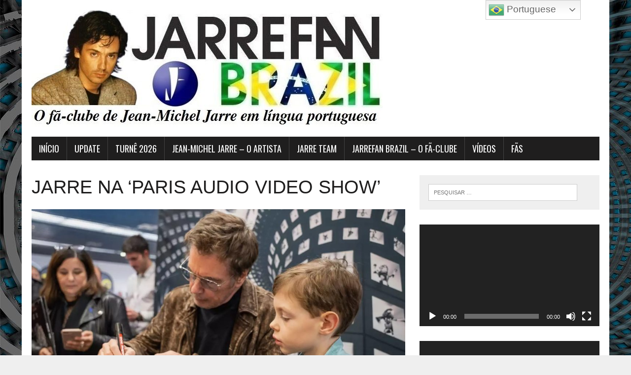

--- FILE ---
content_type: text/html; charset=UTF-8
request_url: http://www.jarrefan.com.br/jarre-na-paris-audio-video-show/
body_size: 121665
content:
<!DOCTYPE html>
<html class="no-js" lang="pt-BR">
<head>
<meta charset="UTF-8">
<meta name="viewport" content="width=device-width, initial-scale=1.0">
<link rel="profile" href="http://gmpg.org/xfn/11" />
<title>JARRE NA &#8216;PARIS AUDIO VIDEO SHOW&#8217; &#8211; Jarrefan Brazil</title>
<meta name='robots' content='noindex, nofollow' />
<link rel='dns-prefetch' href='//static.addtoany.com' />
<link rel='dns-prefetch' href='//fonts.googleapis.com' />
<link rel="alternate" type="application/rss+xml" title="Feed para Jarrefan Brazil &raquo;" href="http://www.jarrefan.com.br/feed/" />
<link rel="alternate" title="oEmbed (JSON)" type="application/json+oembed" href="http://www.jarrefan.com.br/wp-json/oembed/1.0/embed?url=http%3A%2F%2Fwww.jarrefan.com.br%2Fjarre-na-paris-audio-video-show%2F" />
<link rel="alternate" title="oEmbed (XML)" type="text/xml+oembed" href="http://www.jarrefan.com.br/wp-json/oembed/1.0/embed?url=http%3A%2F%2Fwww.jarrefan.com.br%2Fjarre-na-paris-audio-video-show%2F&#038;format=xml" />
<style id='wp-img-auto-sizes-contain-inline-css' type='text/css'>
img:is([sizes=auto i],[sizes^="auto," i]){contain-intrinsic-size:3000px 1500px}
/*# sourceURL=wp-img-auto-sizes-contain-inline-css */
</style>
<style id='wp-emoji-styles-inline-css' type='text/css'>

	img.wp-smiley, img.emoji {
		display: inline !important;
		border: none !important;
		box-shadow: none !important;
		height: 1em !important;
		width: 1em !important;
		margin: 0 0.07em !important;
		vertical-align: -0.1em !important;
		background: none !important;
		padding: 0 !important;
	}
/*# sourceURL=wp-emoji-styles-inline-css */
</style>
<style id='wp-block-library-inline-css' type='text/css'>
:root{--wp-block-synced-color:#7a00df;--wp-block-synced-color--rgb:122,0,223;--wp-bound-block-color:var(--wp-block-synced-color);--wp-editor-canvas-background:#ddd;--wp-admin-theme-color:#007cba;--wp-admin-theme-color--rgb:0,124,186;--wp-admin-theme-color-darker-10:#006ba1;--wp-admin-theme-color-darker-10--rgb:0,107,160.5;--wp-admin-theme-color-darker-20:#005a87;--wp-admin-theme-color-darker-20--rgb:0,90,135;--wp-admin-border-width-focus:2px}@media (min-resolution:192dpi){:root{--wp-admin-border-width-focus:1.5px}}.wp-element-button{cursor:pointer}:root .has-very-light-gray-background-color{background-color:#eee}:root .has-very-dark-gray-background-color{background-color:#313131}:root .has-very-light-gray-color{color:#eee}:root .has-very-dark-gray-color{color:#313131}:root .has-vivid-green-cyan-to-vivid-cyan-blue-gradient-background{background:linear-gradient(135deg,#00d084,#0693e3)}:root .has-purple-crush-gradient-background{background:linear-gradient(135deg,#34e2e4,#4721fb 50%,#ab1dfe)}:root .has-hazy-dawn-gradient-background{background:linear-gradient(135deg,#faaca8,#dad0ec)}:root .has-subdued-olive-gradient-background{background:linear-gradient(135deg,#fafae1,#67a671)}:root .has-atomic-cream-gradient-background{background:linear-gradient(135deg,#fdd79a,#004a59)}:root .has-nightshade-gradient-background{background:linear-gradient(135deg,#330968,#31cdcf)}:root .has-midnight-gradient-background{background:linear-gradient(135deg,#020381,#2874fc)}:root{--wp--preset--font-size--normal:16px;--wp--preset--font-size--huge:42px}.has-regular-font-size{font-size:1em}.has-larger-font-size{font-size:2.625em}.has-normal-font-size{font-size:var(--wp--preset--font-size--normal)}.has-huge-font-size{font-size:var(--wp--preset--font-size--huge)}.has-text-align-center{text-align:center}.has-text-align-left{text-align:left}.has-text-align-right{text-align:right}.has-fit-text{white-space:nowrap!important}#end-resizable-editor-section{display:none}.aligncenter{clear:both}.items-justified-left{justify-content:flex-start}.items-justified-center{justify-content:center}.items-justified-right{justify-content:flex-end}.items-justified-space-between{justify-content:space-between}.screen-reader-text{border:0;clip-path:inset(50%);height:1px;margin:-1px;overflow:hidden;padding:0;position:absolute;width:1px;word-wrap:normal!important}.screen-reader-text:focus{background-color:#ddd;clip-path:none;color:#444;display:block;font-size:1em;height:auto;left:5px;line-height:normal;padding:15px 23px 14px;text-decoration:none;top:5px;width:auto;z-index:100000}html :where(.has-border-color){border-style:solid}html :where([style*=border-top-color]){border-top-style:solid}html :where([style*=border-right-color]){border-right-style:solid}html :where([style*=border-bottom-color]){border-bottom-style:solid}html :where([style*=border-left-color]){border-left-style:solid}html :where([style*=border-width]){border-style:solid}html :where([style*=border-top-width]){border-top-style:solid}html :where([style*=border-right-width]){border-right-style:solid}html :where([style*=border-bottom-width]){border-bottom-style:solid}html :where([style*=border-left-width]){border-left-style:solid}html :where(img[class*=wp-image-]){height:auto;max-width:100%}:where(figure){margin:0 0 1em}html :where(.is-position-sticky){--wp-admin--admin-bar--position-offset:var(--wp-admin--admin-bar--height,0px)}@media screen and (max-width:600px){html :where(.is-position-sticky){--wp-admin--admin-bar--position-offset:0px}}

/*# sourceURL=wp-block-library-inline-css */
</style><style id='wp-block-image-inline-css' type='text/css'>
.wp-block-image>a,.wp-block-image>figure>a{display:inline-block}.wp-block-image img{box-sizing:border-box;height:auto;max-width:100%;vertical-align:bottom}@media not (prefers-reduced-motion){.wp-block-image img.hide{visibility:hidden}.wp-block-image img.show{animation:show-content-image .4s}}.wp-block-image[style*=border-radius] img,.wp-block-image[style*=border-radius]>a{border-radius:inherit}.wp-block-image.has-custom-border img{box-sizing:border-box}.wp-block-image.aligncenter{text-align:center}.wp-block-image.alignfull>a,.wp-block-image.alignwide>a{width:100%}.wp-block-image.alignfull img,.wp-block-image.alignwide img{height:auto;width:100%}.wp-block-image .aligncenter,.wp-block-image .alignleft,.wp-block-image .alignright,.wp-block-image.aligncenter,.wp-block-image.alignleft,.wp-block-image.alignright{display:table}.wp-block-image .aligncenter>figcaption,.wp-block-image .alignleft>figcaption,.wp-block-image .alignright>figcaption,.wp-block-image.aligncenter>figcaption,.wp-block-image.alignleft>figcaption,.wp-block-image.alignright>figcaption{caption-side:bottom;display:table-caption}.wp-block-image .alignleft{float:left;margin:.5em 1em .5em 0}.wp-block-image .alignright{float:right;margin:.5em 0 .5em 1em}.wp-block-image .aligncenter{margin-left:auto;margin-right:auto}.wp-block-image :where(figcaption){margin-bottom:1em;margin-top:.5em}.wp-block-image.is-style-circle-mask img{border-radius:9999px}@supports ((-webkit-mask-image:none) or (mask-image:none)) or (-webkit-mask-image:none){.wp-block-image.is-style-circle-mask img{border-radius:0;-webkit-mask-image:url('data:image/svg+xml;utf8,<svg viewBox="0 0 100 100" xmlns="http://www.w3.org/2000/svg"><circle cx="50" cy="50" r="50"/></svg>');mask-image:url('data:image/svg+xml;utf8,<svg viewBox="0 0 100 100" xmlns="http://www.w3.org/2000/svg"><circle cx="50" cy="50" r="50"/></svg>');mask-mode:alpha;-webkit-mask-position:center;mask-position:center;-webkit-mask-repeat:no-repeat;mask-repeat:no-repeat;-webkit-mask-size:contain;mask-size:contain}}:root :where(.wp-block-image.is-style-rounded img,.wp-block-image .is-style-rounded img){border-radius:9999px}.wp-block-image figure{margin:0}.wp-lightbox-container{display:flex;flex-direction:column;position:relative}.wp-lightbox-container img{cursor:zoom-in}.wp-lightbox-container img:hover+button{opacity:1}.wp-lightbox-container button{align-items:center;backdrop-filter:blur(16px) saturate(180%);background-color:#5a5a5a40;border:none;border-radius:4px;cursor:zoom-in;display:flex;height:20px;justify-content:center;opacity:0;padding:0;position:absolute;right:16px;text-align:center;top:16px;width:20px;z-index:100}@media not (prefers-reduced-motion){.wp-lightbox-container button{transition:opacity .2s ease}}.wp-lightbox-container button:focus-visible{outline:3px auto #5a5a5a40;outline:3px auto -webkit-focus-ring-color;outline-offset:3px}.wp-lightbox-container button:hover{cursor:pointer;opacity:1}.wp-lightbox-container button:focus{opacity:1}.wp-lightbox-container button:focus,.wp-lightbox-container button:hover,.wp-lightbox-container button:not(:hover):not(:active):not(.has-background){background-color:#5a5a5a40;border:none}.wp-lightbox-overlay{box-sizing:border-box;cursor:zoom-out;height:100vh;left:0;overflow:hidden;position:fixed;top:0;visibility:hidden;width:100%;z-index:100000}.wp-lightbox-overlay .close-button{align-items:center;cursor:pointer;display:flex;justify-content:center;min-height:40px;min-width:40px;padding:0;position:absolute;right:calc(env(safe-area-inset-right) + 16px);top:calc(env(safe-area-inset-top) + 16px);z-index:5000000}.wp-lightbox-overlay .close-button:focus,.wp-lightbox-overlay .close-button:hover,.wp-lightbox-overlay .close-button:not(:hover):not(:active):not(.has-background){background:none;border:none}.wp-lightbox-overlay .lightbox-image-container{height:var(--wp--lightbox-container-height);left:50%;overflow:hidden;position:absolute;top:50%;transform:translate(-50%,-50%);transform-origin:top left;width:var(--wp--lightbox-container-width);z-index:9999999999}.wp-lightbox-overlay .wp-block-image{align-items:center;box-sizing:border-box;display:flex;height:100%;justify-content:center;margin:0;position:relative;transform-origin:0 0;width:100%;z-index:3000000}.wp-lightbox-overlay .wp-block-image img{height:var(--wp--lightbox-image-height);min-height:var(--wp--lightbox-image-height);min-width:var(--wp--lightbox-image-width);width:var(--wp--lightbox-image-width)}.wp-lightbox-overlay .wp-block-image figcaption{display:none}.wp-lightbox-overlay button{background:none;border:none}.wp-lightbox-overlay .scrim{background-color:#fff;height:100%;opacity:.9;position:absolute;width:100%;z-index:2000000}.wp-lightbox-overlay.active{visibility:visible}@media not (prefers-reduced-motion){.wp-lightbox-overlay.active{animation:turn-on-visibility .25s both}.wp-lightbox-overlay.active img{animation:turn-on-visibility .35s both}.wp-lightbox-overlay.show-closing-animation:not(.active){animation:turn-off-visibility .35s both}.wp-lightbox-overlay.show-closing-animation:not(.active) img{animation:turn-off-visibility .25s both}.wp-lightbox-overlay.zoom.active{animation:none;opacity:1;visibility:visible}.wp-lightbox-overlay.zoom.active .lightbox-image-container{animation:lightbox-zoom-in .4s}.wp-lightbox-overlay.zoom.active .lightbox-image-container img{animation:none}.wp-lightbox-overlay.zoom.active .scrim{animation:turn-on-visibility .4s forwards}.wp-lightbox-overlay.zoom.show-closing-animation:not(.active){animation:none}.wp-lightbox-overlay.zoom.show-closing-animation:not(.active) .lightbox-image-container{animation:lightbox-zoom-out .4s}.wp-lightbox-overlay.zoom.show-closing-animation:not(.active) .lightbox-image-container img{animation:none}.wp-lightbox-overlay.zoom.show-closing-animation:not(.active) .scrim{animation:turn-off-visibility .4s forwards}}@keyframes show-content-image{0%{visibility:hidden}99%{visibility:hidden}to{visibility:visible}}@keyframes turn-on-visibility{0%{opacity:0}to{opacity:1}}@keyframes turn-off-visibility{0%{opacity:1;visibility:visible}99%{opacity:0;visibility:visible}to{opacity:0;visibility:hidden}}@keyframes lightbox-zoom-in{0%{transform:translate(calc((-100vw + var(--wp--lightbox-scrollbar-width))/2 + var(--wp--lightbox-initial-left-position)),calc(-50vh + var(--wp--lightbox-initial-top-position))) scale(var(--wp--lightbox-scale))}to{transform:translate(-50%,-50%) scale(1)}}@keyframes lightbox-zoom-out{0%{transform:translate(-50%,-50%) scale(1);visibility:visible}99%{visibility:visible}to{transform:translate(calc((-100vw + var(--wp--lightbox-scrollbar-width))/2 + var(--wp--lightbox-initial-left-position)),calc(-50vh + var(--wp--lightbox-initial-top-position))) scale(var(--wp--lightbox-scale));visibility:hidden}}
/*# sourceURL=http://www.jarrefan.com.br/wp-includes/blocks/image/style.min.css */
</style>
<style id='wp-block-embed-inline-css' type='text/css'>
.wp-block-embed.alignleft,.wp-block-embed.alignright,.wp-block[data-align=left]>[data-type="core/embed"],.wp-block[data-align=right]>[data-type="core/embed"]{max-width:360px;width:100%}.wp-block-embed.alignleft .wp-block-embed__wrapper,.wp-block-embed.alignright .wp-block-embed__wrapper,.wp-block[data-align=left]>[data-type="core/embed"] .wp-block-embed__wrapper,.wp-block[data-align=right]>[data-type="core/embed"] .wp-block-embed__wrapper{min-width:280px}.wp-block-cover .wp-block-embed{min-height:240px;min-width:320px}.wp-block-embed{overflow-wrap:break-word}.wp-block-embed :where(figcaption){margin-bottom:1em;margin-top:.5em}.wp-block-embed iframe{max-width:100%}.wp-block-embed__wrapper{position:relative}.wp-embed-responsive .wp-has-aspect-ratio .wp-block-embed__wrapper:before{content:"";display:block;padding-top:50%}.wp-embed-responsive .wp-has-aspect-ratio iframe{bottom:0;height:100%;left:0;position:absolute;right:0;top:0;width:100%}.wp-embed-responsive .wp-embed-aspect-21-9 .wp-block-embed__wrapper:before{padding-top:42.85%}.wp-embed-responsive .wp-embed-aspect-18-9 .wp-block-embed__wrapper:before{padding-top:50%}.wp-embed-responsive .wp-embed-aspect-16-9 .wp-block-embed__wrapper:before{padding-top:56.25%}.wp-embed-responsive .wp-embed-aspect-4-3 .wp-block-embed__wrapper:before{padding-top:75%}.wp-embed-responsive .wp-embed-aspect-1-1 .wp-block-embed__wrapper:before{padding-top:100%}.wp-embed-responsive .wp-embed-aspect-9-16 .wp-block-embed__wrapper:before{padding-top:177.77%}.wp-embed-responsive .wp-embed-aspect-1-2 .wp-block-embed__wrapper:before{padding-top:200%}
/*# sourceURL=http://www.jarrefan.com.br/wp-includes/blocks/embed/style.min.css */
</style>
<style id='wp-block-paragraph-inline-css' type='text/css'>
.is-small-text{font-size:.875em}.is-regular-text{font-size:1em}.is-large-text{font-size:2.25em}.is-larger-text{font-size:3em}.has-drop-cap:not(:focus):first-letter{float:left;font-size:8.4em;font-style:normal;font-weight:100;line-height:.68;margin:.05em .1em 0 0;text-transform:uppercase}body.rtl .has-drop-cap:not(:focus):first-letter{float:none;margin-left:.1em}p.has-drop-cap.has-background{overflow:hidden}:root :where(p.has-background){padding:1.25em 2.375em}:where(p.has-text-color:not(.has-link-color)) a{color:inherit}p.has-text-align-left[style*="writing-mode:vertical-lr"],p.has-text-align-right[style*="writing-mode:vertical-rl"]{rotate:180deg}
/*# sourceURL=http://www.jarrefan.com.br/wp-includes/blocks/paragraph/style.min.css */
</style>
<style id='global-styles-inline-css' type='text/css'>
:root{--wp--preset--aspect-ratio--square: 1;--wp--preset--aspect-ratio--4-3: 4/3;--wp--preset--aspect-ratio--3-4: 3/4;--wp--preset--aspect-ratio--3-2: 3/2;--wp--preset--aspect-ratio--2-3: 2/3;--wp--preset--aspect-ratio--16-9: 16/9;--wp--preset--aspect-ratio--9-16: 9/16;--wp--preset--color--black: #000000;--wp--preset--color--cyan-bluish-gray: #abb8c3;--wp--preset--color--white: #ffffff;--wp--preset--color--pale-pink: #f78da7;--wp--preset--color--vivid-red: #cf2e2e;--wp--preset--color--luminous-vivid-orange: #ff6900;--wp--preset--color--luminous-vivid-amber: #fcb900;--wp--preset--color--light-green-cyan: #7bdcb5;--wp--preset--color--vivid-green-cyan: #00d084;--wp--preset--color--pale-cyan-blue: #8ed1fc;--wp--preset--color--vivid-cyan-blue: #0693e3;--wp--preset--color--vivid-purple: #9b51e0;--wp--preset--gradient--vivid-cyan-blue-to-vivid-purple: linear-gradient(135deg,rgb(6,147,227) 0%,rgb(155,81,224) 100%);--wp--preset--gradient--light-green-cyan-to-vivid-green-cyan: linear-gradient(135deg,rgb(122,220,180) 0%,rgb(0,208,130) 100%);--wp--preset--gradient--luminous-vivid-amber-to-luminous-vivid-orange: linear-gradient(135deg,rgb(252,185,0) 0%,rgb(255,105,0) 100%);--wp--preset--gradient--luminous-vivid-orange-to-vivid-red: linear-gradient(135deg,rgb(255,105,0) 0%,rgb(207,46,46) 100%);--wp--preset--gradient--very-light-gray-to-cyan-bluish-gray: linear-gradient(135deg,rgb(238,238,238) 0%,rgb(169,184,195) 100%);--wp--preset--gradient--cool-to-warm-spectrum: linear-gradient(135deg,rgb(74,234,220) 0%,rgb(151,120,209) 20%,rgb(207,42,186) 40%,rgb(238,44,130) 60%,rgb(251,105,98) 80%,rgb(254,248,76) 100%);--wp--preset--gradient--blush-light-purple: linear-gradient(135deg,rgb(255,206,236) 0%,rgb(152,150,240) 100%);--wp--preset--gradient--blush-bordeaux: linear-gradient(135deg,rgb(254,205,165) 0%,rgb(254,45,45) 50%,rgb(107,0,62) 100%);--wp--preset--gradient--luminous-dusk: linear-gradient(135deg,rgb(255,203,112) 0%,rgb(199,81,192) 50%,rgb(65,88,208) 100%);--wp--preset--gradient--pale-ocean: linear-gradient(135deg,rgb(255,245,203) 0%,rgb(182,227,212) 50%,rgb(51,167,181) 100%);--wp--preset--gradient--electric-grass: linear-gradient(135deg,rgb(202,248,128) 0%,rgb(113,206,126) 100%);--wp--preset--gradient--midnight: linear-gradient(135deg,rgb(2,3,129) 0%,rgb(40,116,252) 100%);--wp--preset--font-size--small: 13px;--wp--preset--font-size--medium: 20px;--wp--preset--font-size--large: 36px;--wp--preset--font-size--x-large: 42px;--wp--preset--spacing--20: 0.44rem;--wp--preset--spacing--30: 0.67rem;--wp--preset--spacing--40: 1rem;--wp--preset--spacing--50: 1.5rem;--wp--preset--spacing--60: 2.25rem;--wp--preset--spacing--70: 3.38rem;--wp--preset--spacing--80: 5.06rem;--wp--preset--shadow--natural: 6px 6px 9px rgba(0, 0, 0, 0.2);--wp--preset--shadow--deep: 12px 12px 50px rgba(0, 0, 0, 0.4);--wp--preset--shadow--sharp: 6px 6px 0px rgba(0, 0, 0, 0.2);--wp--preset--shadow--outlined: 6px 6px 0px -3px rgb(255, 255, 255), 6px 6px rgb(0, 0, 0);--wp--preset--shadow--crisp: 6px 6px 0px rgb(0, 0, 0);}:where(.is-layout-flex){gap: 0.5em;}:where(.is-layout-grid){gap: 0.5em;}body .is-layout-flex{display: flex;}.is-layout-flex{flex-wrap: wrap;align-items: center;}.is-layout-flex > :is(*, div){margin: 0;}body .is-layout-grid{display: grid;}.is-layout-grid > :is(*, div){margin: 0;}:where(.wp-block-columns.is-layout-flex){gap: 2em;}:where(.wp-block-columns.is-layout-grid){gap: 2em;}:where(.wp-block-post-template.is-layout-flex){gap: 1.25em;}:where(.wp-block-post-template.is-layout-grid){gap: 1.25em;}.has-black-color{color: var(--wp--preset--color--black) !important;}.has-cyan-bluish-gray-color{color: var(--wp--preset--color--cyan-bluish-gray) !important;}.has-white-color{color: var(--wp--preset--color--white) !important;}.has-pale-pink-color{color: var(--wp--preset--color--pale-pink) !important;}.has-vivid-red-color{color: var(--wp--preset--color--vivid-red) !important;}.has-luminous-vivid-orange-color{color: var(--wp--preset--color--luminous-vivid-orange) !important;}.has-luminous-vivid-amber-color{color: var(--wp--preset--color--luminous-vivid-amber) !important;}.has-light-green-cyan-color{color: var(--wp--preset--color--light-green-cyan) !important;}.has-vivid-green-cyan-color{color: var(--wp--preset--color--vivid-green-cyan) !important;}.has-pale-cyan-blue-color{color: var(--wp--preset--color--pale-cyan-blue) !important;}.has-vivid-cyan-blue-color{color: var(--wp--preset--color--vivid-cyan-blue) !important;}.has-vivid-purple-color{color: var(--wp--preset--color--vivid-purple) !important;}.has-black-background-color{background-color: var(--wp--preset--color--black) !important;}.has-cyan-bluish-gray-background-color{background-color: var(--wp--preset--color--cyan-bluish-gray) !important;}.has-white-background-color{background-color: var(--wp--preset--color--white) !important;}.has-pale-pink-background-color{background-color: var(--wp--preset--color--pale-pink) !important;}.has-vivid-red-background-color{background-color: var(--wp--preset--color--vivid-red) !important;}.has-luminous-vivid-orange-background-color{background-color: var(--wp--preset--color--luminous-vivid-orange) !important;}.has-luminous-vivid-amber-background-color{background-color: var(--wp--preset--color--luminous-vivid-amber) !important;}.has-light-green-cyan-background-color{background-color: var(--wp--preset--color--light-green-cyan) !important;}.has-vivid-green-cyan-background-color{background-color: var(--wp--preset--color--vivid-green-cyan) !important;}.has-pale-cyan-blue-background-color{background-color: var(--wp--preset--color--pale-cyan-blue) !important;}.has-vivid-cyan-blue-background-color{background-color: var(--wp--preset--color--vivid-cyan-blue) !important;}.has-vivid-purple-background-color{background-color: var(--wp--preset--color--vivid-purple) !important;}.has-black-border-color{border-color: var(--wp--preset--color--black) !important;}.has-cyan-bluish-gray-border-color{border-color: var(--wp--preset--color--cyan-bluish-gray) !important;}.has-white-border-color{border-color: var(--wp--preset--color--white) !important;}.has-pale-pink-border-color{border-color: var(--wp--preset--color--pale-pink) !important;}.has-vivid-red-border-color{border-color: var(--wp--preset--color--vivid-red) !important;}.has-luminous-vivid-orange-border-color{border-color: var(--wp--preset--color--luminous-vivid-orange) !important;}.has-luminous-vivid-amber-border-color{border-color: var(--wp--preset--color--luminous-vivid-amber) !important;}.has-light-green-cyan-border-color{border-color: var(--wp--preset--color--light-green-cyan) !important;}.has-vivid-green-cyan-border-color{border-color: var(--wp--preset--color--vivid-green-cyan) !important;}.has-pale-cyan-blue-border-color{border-color: var(--wp--preset--color--pale-cyan-blue) !important;}.has-vivid-cyan-blue-border-color{border-color: var(--wp--preset--color--vivid-cyan-blue) !important;}.has-vivid-purple-border-color{border-color: var(--wp--preset--color--vivid-purple) !important;}.has-vivid-cyan-blue-to-vivid-purple-gradient-background{background: var(--wp--preset--gradient--vivid-cyan-blue-to-vivid-purple) !important;}.has-light-green-cyan-to-vivid-green-cyan-gradient-background{background: var(--wp--preset--gradient--light-green-cyan-to-vivid-green-cyan) !important;}.has-luminous-vivid-amber-to-luminous-vivid-orange-gradient-background{background: var(--wp--preset--gradient--luminous-vivid-amber-to-luminous-vivid-orange) !important;}.has-luminous-vivid-orange-to-vivid-red-gradient-background{background: var(--wp--preset--gradient--luminous-vivid-orange-to-vivid-red) !important;}.has-very-light-gray-to-cyan-bluish-gray-gradient-background{background: var(--wp--preset--gradient--very-light-gray-to-cyan-bluish-gray) !important;}.has-cool-to-warm-spectrum-gradient-background{background: var(--wp--preset--gradient--cool-to-warm-spectrum) !important;}.has-blush-light-purple-gradient-background{background: var(--wp--preset--gradient--blush-light-purple) !important;}.has-blush-bordeaux-gradient-background{background: var(--wp--preset--gradient--blush-bordeaux) !important;}.has-luminous-dusk-gradient-background{background: var(--wp--preset--gradient--luminous-dusk) !important;}.has-pale-ocean-gradient-background{background: var(--wp--preset--gradient--pale-ocean) !important;}.has-electric-grass-gradient-background{background: var(--wp--preset--gradient--electric-grass) !important;}.has-midnight-gradient-background{background: var(--wp--preset--gradient--midnight) !important;}.has-small-font-size{font-size: var(--wp--preset--font-size--small) !important;}.has-medium-font-size{font-size: var(--wp--preset--font-size--medium) !important;}.has-large-font-size{font-size: var(--wp--preset--font-size--large) !important;}.has-x-large-font-size{font-size: var(--wp--preset--font-size--x-large) !important;}
/*# sourceURL=global-styles-inline-css */
</style>

<style id='classic-theme-styles-inline-css' type='text/css'>
/*! This file is auto-generated */
.wp-block-button__link{color:#fff;background-color:#32373c;border-radius:9999px;box-shadow:none;text-decoration:none;padding:calc(.667em + 2px) calc(1.333em + 2px);font-size:1.125em}.wp-block-file__button{background:#32373c;color:#fff;text-decoration:none}
/*# sourceURL=/wp-includes/css/classic-themes.min.css */
</style>
<link rel='stylesheet' id='contact-form-7-css' href='http://www.jarrefan.com.br/wp-content/plugins/contact-form-7/includes/css/styles.css?ver=6.1.4' type='text/css' media='all' />
<link rel='stylesheet' id='dashicons-css' href='http://www.jarrefan.com.br/wp-includes/css/dashicons.min.css?ver=6.9' type='text/css' media='all' />
<link rel='stylesheet' id='everest-forms-general-css' href='http://www.jarrefan.com.br/wp-content/plugins/everest-forms/assets/css/everest-forms.css?ver=3.4.1' type='text/css' media='all' />
<link rel='stylesheet' id='jquery-intl-tel-input-css' href='http://www.jarrefan.com.br/wp-content/plugins/everest-forms/assets/css/intlTelInput.css?ver=3.4.1' type='text/css' media='all' />
<link rel='stylesheet' id='mh-google-fonts-css' href='https://fonts.googleapis.com/css?family=Oswald:400,700,300|PT+Serif:400,400italic,700,700italic' type='text/css' media='all' />
<link rel='stylesheet' id='mh-font-awesome-css' href='http://www.jarrefan.com.br/wp-content/themes/mh-newsdesk-lite/includes/font-awesome.min.css' type='text/css' media='all' />
<link rel='stylesheet' id='mh-style-css' href='http://www.jarrefan.com.br/wp-content/themes/mh-newsdesk-lite/style.css?ver=6.9' type='text/css' media='all' />
<link rel='stylesheet' id='wpzoom-social-icons-socicon-css' href='http://www.jarrefan.com.br/wp-content/plugins/social-icons-widget-by-wpzoom/assets/css/wpzoom-socicon.css?ver=1768518031' type='text/css' media='all' />
<link rel='stylesheet' id='wpzoom-social-icons-genericons-css' href='http://www.jarrefan.com.br/wp-content/plugins/social-icons-widget-by-wpzoom/assets/css/genericons.css?ver=1768518031' type='text/css' media='all' />
<link rel='stylesheet' id='wpzoom-social-icons-academicons-css' href='http://www.jarrefan.com.br/wp-content/plugins/social-icons-widget-by-wpzoom/assets/css/academicons.min.css?ver=1768518031' type='text/css' media='all' />
<link rel='stylesheet' id='wpzoom-social-icons-font-awesome-3-css' href='http://www.jarrefan.com.br/wp-content/plugins/social-icons-widget-by-wpzoom/assets/css/font-awesome-3.min.css?ver=1768518031' type='text/css' media='all' />
<link rel='stylesheet' id='wpzoom-social-icons-styles-css' href='http://www.jarrefan.com.br/wp-content/plugins/social-icons-widget-by-wpzoom/assets/css/wpzoom-social-icons-styles.css?ver=1768518031' type='text/css' media='all' />
<link rel='stylesheet' id='addtoany-css' href='http://www.jarrefan.com.br/wp-content/plugins/add-to-any/addtoany.min.css?ver=1.16' type='text/css' media='all' />
<link rel='preload' as='font'  id='wpzoom-social-icons-font-academicons-woff2-css' href='http://www.jarrefan.com.br/wp-content/plugins/social-icons-widget-by-wpzoom/assets/font/academicons.woff2?v=1.9.2'  type='font/woff2' crossorigin />
<link rel='preload' as='font'  id='wpzoom-social-icons-font-fontawesome-3-woff2-css' href='http://www.jarrefan.com.br/wp-content/plugins/social-icons-widget-by-wpzoom/assets/font/fontawesome-webfont.woff2?v=4.7.0'  type='font/woff2' crossorigin />
<link rel='preload' as='font'  id='wpzoom-social-icons-font-genericons-woff-css' href='http://www.jarrefan.com.br/wp-content/plugins/social-icons-widget-by-wpzoom/assets/font/Genericons.woff'  type='font/woff' crossorigin />
<link rel='preload' as='font'  id='wpzoom-social-icons-font-socicon-woff2-css' href='http://www.jarrefan.com.br/wp-content/plugins/social-icons-widget-by-wpzoom/assets/font/socicon.woff2?v=4.5.4'  type='font/woff2' crossorigin />
<script type="text/javascript" id="addtoany-core-js-before">
/* <![CDATA[ */
window.a2a_config=window.a2a_config||{};a2a_config.callbacks=[];a2a_config.overlays=[];a2a_config.templates={};a2a_localize = {
	Share: "Share",
	Save: "Save",
	Subscribe: "Subscribe",
	Email: "Email",
	Bookmark: "Bookmark",
	ShowAll: "Show all",
	ShowLess: "Show less",
	FindServices: "Find service(s)",
	FindAnyServiceToAddTo: "Instantly find any service to add to",
	PoweredBy: "Powered by",
	ShareViaEmail: "Share via email",
	SubscribeViaEmail: "Subscribe via email",
	BookmarkInYourBrowser: "Bookmark in your browser",
	BookmarkInstructions: "Press Ctrl+D or \u2318+D to bookmark this page",
	AddToYourFavorites: "Add to your favorites",
	SendFromWebOrProgram: "Send from any email address or email program",
	EmailProgram: "Email program",
	More: "More&#8230;",
	ThanksForSharing: "Thanks for sharing!",
	ThanksForFollowing: "Thanks for following!"
};


//# sourceURL=addtoany-core-js-before
/* ]]> */
</script>
<script type="text/javascript" defer src="https://static.addtoany.com/menu/page.js" id="addtoany-core-js"></script>
<script type="text/javascript" src="http://www.jarrefan.com.br/wp-includes/js/jquery/jquery.min.js?ver=3.7.1" id="jquery-core-js"></script>
<script type="text/javascript" src="http://www.jarrefan.com.br/wp-includes/js/jquery/jquery-migrate.min.js?ver=3.4.1" id="jquery-migrate-js"></script>
<script type="text/javascript" defer src="http://www.jarrefan.com.br/wp-content/plugins/add-to-any/addtoany.min.js?ver=1.1" id="addtoany-jquery-js"></script>
<script type="text/javascript" src="http://www.jarrefan.com.br/wp-content/themes/mh-newsdesk-lite/js/scripts.js?ver=6.9" id="mh-scripts-js"></script>
<link rel="https://api.w.org/" href="http://www.jarrefan.com.br/wp-json/" /><link rel="alternate" title="JSON" type="application/json" href="http://www.jarrefan.com.br/wp-json/wp/v2/posts/36306" /><link rel="EditURI" type="application/rsd+xml" title="RSD" href="http://www.jarrefan.com.br/xmlrpc.php?rsd" />
<meta name="generator" content="WordPress 6.9" />
<meta name="generator" content="Everest Forms 3.4.1" />
<link rel="canonical" href="http://www.jarrefan.com.br/jarre-na-paris-audio-video-show/" />
<link rel='shortlink' href='http://www.jarrefan.com.br/?p=36306' />
<!-- Analytics by WP Statistics - https://wp-statistics.com -->
<!--[if lt IE 9]>
<script src="http://www.jarrefan.com.br/wp-content/themes/mh-newsdesk-lite/js/css3-mediaqueries.js"></script>
<![endif]-->
<style type="text/css" id="custom-background-css">
body.custom-background { background-image: url("http://www.jarrefan.com.br/wp-content/uploads/2023/10/65119d870e411827072c78f4_oxymoreworks-bg-p-1600.jpg"); background-position: left top; background-size: auto; background-repeat: repeat; background-attachment: scroll; }
</style>
	<link rel="icon" href="http://www.jarrefan.com.br/wp-content/uploads/2022/03/cropped-oie_transparent-32x32.png" sizes="32x32" />
<link rel="icon" href="http://www.jarrefan.com.br/wp-content/uploads/2022/03/cropped-oie_transparent-192x192.png" sizes="192x192" />
<link rel="apple-touch-icon" href="http://www.jarrefan.com.br/wp-content/uploads/2022/03/cropped-oie_transparent-180x180.png" />
<meta name="msapplication-TileImage" content="http://www.jarrefan.com.br/wp-content/uploads/2022/03/cropped-oie_transparent-270x270.png" />
		<style type="text/css" id="wp-custom-css">
			#main-nav ul a {
    font-family: "Times", serif;
}
#mytuner-widget {
    display: block !important;
    visibility: visible !important;
    height: auto !important;
    opacity: 1 !important;
}		</style>
			<!-- Fonts Plugin CSS - https://fontsplugin.com/ -->
	<style>
		:root {
--font-base: Calibri, Candara, Segoe, Segoe UI, Optima, Arial, sans-serif;
--font-headings: Calibri, Candara, Segoe, Segoe UI, Optima, Arial, sans-serif;
--font-input: Calibri, Candara, Segoe, Segoe UI, Optima, Arial, sans-serif;
}
body, #content, .entry-content, .post-content, .page-content, .post-excerpt, .entry-summary, .entry-excerpt, .widget-area, .widget, .sidebar, #sidebar, footer, .footer, #footer, .site-footer {
font-family: Calibri, Candara, Segoe, Segoe UI, Optima, Arial, sans-serif;
 }
#site-title, .site-title, #site-title a, .site-title a, .entry-title, .entry-title a, h1, h2, h3, h4, h5, h6, .widget-title, .elementor-heading-title {
font-family: Calibri, Candara, Segoe, Segoe UI, Optima, Arial, sans-serif;
 }
button, .button, input, select, textarea, .wp-block-button, .wp-block-button__link {
font-family: Calibri, Candara, Segoe, Segoe UI, Optima, Arial, sans-serif;
 }
	</style>
	<!-- Fonts Plugin CSS -->
	<link rel='stylesheet' id='mediaelement-css' href='http://www.jarrefan.com.br/wp-includes/js/mediaelement/mediaelementplayer-legacy.min.css?ver=4.2.17' type='text/css' media='all' />
<link rel='stylesheet' id='wp-mediaelement-css' href='http://www.jarrefan.com.br/wp-includes/js/mediaelement/wp-mediaelement.min.css?ver=6.9' type='text/css' media='all' />
</head>
<body class="wp-singular post-template-default single single-post postid-36306 single-format-standard custom-background wp-theme-mh-newsdesk-lite everest-forms-no-js mh-right-sb">
<div id="mh-wrapper">
<header class="mh-header">
	<div class="header-wrap mh-clearfix">
		<a href="http://www.jarrefan.com.br/" title="Jarrefan Brazil" rel="home">
<div class="logo-wrap" role="banner">
<img src="http://www.jarrefan.com.br/wp-content/uploads/2025/06/cropped-logo.jpg" height="237" width="712" alt="Jarrefan Brazil" />
</div>
</a>
	</div>
	<div class="header-menu mh-clearfix">
		<nav class="main-nav mh-clearfix">
			<div class="menu-menu-1-container"><ul id="menu-menu-1" class="menu"><li id="menu-item-36743" class="menu-item menu-item-type-custom menu-item-object-custom menu-item-home menu-item-36743"><a href="http://www.jarrefan.com.br/"><font size="4" color="white">INÍCIO</font></a></li>
<li id="menu-item-32067" class="menu-item menu-item-type-post_type menu-item-object-page menu-item-has-children menu-item-32067"><a href="http://www.jarrefan.com.br/32055-2/"><font size="4" color="white">UPDATE</font></a>
<ul class="sub-menu">
	<li id="menu-item-50366" class="menu-item menu-item-type-post_type menu-item-object-page menu-item-50366"><a href="http://www.jarrefan.com.br/50348-2/"><font size="4" color="white">2026 -2022</font></a></li>
	<li id="menu-item-26675" class="menu-item menu-item-type-post_type menu-item-object-page menu-item-26675"><a href="http://www.jarrefan.com.br/updates/"><font size="4" color="white">2021 &#8211; 2020</font></a></li>
</ul>
</li>
<li id="menu-item-50215" class="menu-item menu-item-type-post_type menu-item-object-page menu-item-50215"><a href="http://www.jarrefan.com.br/50192-2/"><font size="4" color="white">TURNÊ 2026</font></a></li>
<li id="menu-item-10706" class="menu-item menu-item-type-post_type menu-item-object-page menu-item-has-children menu-item-10706"><a href="http://www.jarrefan.com.br/jean-michel-jarre-o-artista/"><font size="4" color="white">JEAN-MICHEL JARRE &#8211; O ARTISTA</font></a>
<ul class="sub-menu">
	<li id="menu-item-15433" class="menu-item menu-item-type-post_type menu-item-object-page menu-item-15433"><a href="http://www.jarrefan.com.br/jean-michel-jarre-o-artista/biografia/"><font size="4" color="white">biografia</font></a></li>
	<li id="menu-item-10709" class="menu-item menu-item-type-post_type menu-item-object-page menu-item-10709"><a href="http://www.jarrefan.com.br/jean-michel-jarre-o-artista/discografia/"><font size="4" color="white">DISCOGRAFIA</font></a></li>
	<li id="menu-item-13486" class="menu-item menu-item-type-post_type menu-item-object-page menu-item-13486"><a href="http://www.jarrefan.com.br/videografia/"><font size="4" color="white">VIDEOGRAFIA</font></a></li>
	<li id="menu-item-13736" class="menu-item menu-item-type-post_type menu-item-object-page menu-item-13736"><a href="http://www.jarrefan.com.br/bibliografia/"><font size="4" color="white">BIBLIOGRAFIA</font></a></li>
	<li id="menu-item-10726" class="menu-item menu-item-type-post_type menu-item-object-page menu-item-10726"><a href="http://www.jarrefan.com.br/jean-michel-jarre-o-artista/concertos/"><font size="4" color="white">PERFORMANCES</font></a></li>
	<li id="menu-item-10707" class="menu-item menu-item-type-post_type menu-item-object-page menu-item-10707"><a href="http://www.jarrefan.com.br/jean-michel-jarre-o-artista/premiacoes-nomeacoes-e-citacoes/"><font size="4" color="white">PREMIAÇÕES</font></a></li>
</ul>
</li>
<li id="menu-item-28737" class="menu-item menu-item-type-post_type menu-item-object-page menu-item-has-children menu-item-28737"><a href="http://www.jarrefan.com.br/jarre-team/"><font size="4" color="white">JARRE TEAM</font></a>
<ul class="sub-menu">
	<li id="menu-item-14310" class="menu-item menu-item-type-post_type menu-item-object-page menu-item-14310"><a href="http://www.jarrefan.com.br/la-tribu/"><font size="4" color="white">LA TRIBU</font></a></li>
	<li id="menu-item-14384" class="menu-item menu-item-type-post_type menu-item-object-page menu-item-14384"><a href="http://www.jarrefan.com.br/14379-2/"><font size="4" color="white">MANAGEMENT</font></a></li>
</ul>
</li>
<li id="menu-item-10701" class="menu-item menu-item-type-post_type menu-item-object-page menu-item-has-children menu-item-10701"><a href="http://www.jarrefan.com.br/jarrefan-brazil-o-site/"><font size="4" color="white">jarrefan brazil &#8211; o fã-clube</font></a>
<ul class="sub-menu">
	<li id="menu-item-23956" class="menu-item menu-item-type-post_type menu-item-object-page menu-item-23956"><a href="http://www.jarrefan.com.br/jarrefan-brazil-o-site/sobre-nos/"><font size="4" color="white">SOBRE NÓS</font></a></li>
	<li id="menu-item-10704" class="menu-item menu-item-type-post_type menu-item-object-page menu-item-10704"><a href="http://www.jarrefan.com.br/jarrefan-brazil-o-site/contato/"><font size="4" color="white">CONTATO</font></a></li>
	<li id="menu-item-11727" class="menu-item menu-item-type-post_type menu-item-object-page menu-item-11727"><a href="http://www.jarrefan.com.br/fa/downloads/"><font size="4" color="white">DOWNLOADS</font></a></li>
	<li id="menu-item-36161" class="menu-item menu-item-type-custom menu-item-object-custom menu-item-36161"><a href="https://www.youtube.com/@Jarrefan-Brazil"><font size="4" color="white">YOUTUBE</font></a></li>
	<li id="menu-item-36159" class="menu-item menu-item-type-custom menu-item-object-custom menu-item-36159"><a href="https://www.facebook.com/groups/JarrefanBrazil/"><font size="4" color="white">FACEBOOK</font></a></li>
	<li id="menu-item-36160" class="menu-item menu-item-type-custom menu-item-object-custom menu-item-36160"><a href="https://www.instagram.com/jarrefanbrazil/"><font size="4" color="white">INSTAGRAM</font></a></li>
</ul>
</li>
<li id="menu-item-19850" class="menu-item menu-item-type-post_type menu-item-object-page menu-item-has-children menu-item-19850"><a href="http://www.jarrefan.com.br/19843-2/"><font size="4" color="white">vídeos</font></a>
<ul class="sub-menu">
	<li id="menu-item-30863" class="menu-item menu-item-type-post_type menu-item-object-page menu-item-30863"><a href="http://www.jarrefan.com.br/chat-de-jean-michel-jarre-com-o-jarrefan-brazil/"><font size="4" color="white">nosso chat com jean-michel jarre </font></a></li>
	<li id="menu-item-12907" class="menu-item menu-item-type-post_type menu-item-object-page menu-item-12907"><a href="http://www.jarrefan.com.br/aparicoes-de-jarre-na-tv-brasileira/"><font size="4" color="white">aparições na TV brasileira</font></a></li>
	<li id="menu-item-19851" class="menu-item menu-item-type-post_type menu-item-object-page menu-item-19851"><a href="http://www.jarrefan.com.br/documentarios-legendados/"><font size="4" color="white">reportagens e documentários legendados</font></a></li>
</ul>
</li>
<li id="menu-item-10694" class="menu-item menu-item-type-post_type menu-item-object-page menu-item-has-children menu-item-10694"><a href="http://www.jarrefan.com.br/fa/"><font size="4" color="white">fãs</font></a>
<ul class="sub-menu">
	<li id="menu-item-30160" class="menu-item menu-item-type-post_type menu-item-object-page menu-item-30160"><a href="http://www.jarrefan.com.br/o-encontro-de-fas-brasileiros-com-jean-michel-jarre/"><font size="4" color="white">o encontro de fãs brasileiros com jean-michel jarre</font></a></li>
	<li id="menu-item-13169" class="menu-item menu-item-type-post_type menu-item-object-page menu-item-13169"><a href="http://www.jarrefan.com.br/covers-e-remixes/"><font size="4" color="white">covers e remixes</font></a></li>
	<li id="menu-item-10700" class="menu-item menu-item-type-post_type menu-item-object-page menu-item-10700"><a href="http://www.jarrefan.com.br/homenagem-a-jean-michel-jarre-por-fas/"><font size="4" color="white">fãs homenageiam jean-michel jarre</font></a></li>
	<li id="menu-item-10697" class="menu-item menu-item-type-post_type menu-item-object-page menu-item-10697"><a href="http://www.jarrefan.com.br/fa/galeria-de-arte/"><font size="4" color="white">galeria de arte</font></a></li>
	<li id="menu-item-10705" class="menu-item menu-item-type-post_type menu-item-object-page menu-item-10705"><a href="http://www.jarrefan.com.br/jarrefan-brazil-o-site/cronicas/"><font size="4" color="white">crônicas</font></a></li>
</ul>
</li>
</ul></div>		</nav>
	</div>
</header><div class="mh-section mh-group">
	<div id="main-content" class="mh-content"><article id="post-36306" class="post-36306 post type-post status-publish format-standard has-post-thumbnail hentry category-eventos category-oxymore">
	<header class="entry-header mh-clearfix">
		<h1 class="entry-title">JARRE NA &#8216;PARIS AUDIO VIDEO SHOW&#8217;</h1>
			</header>
	
<figure class="entry-thumbnail">
<img width="777" height="437" src="http://www.jarrefan.com.br/wp-content/uploads/2022/12/DSC02131.jpg" class="attachment-content-single size-content-single wp-post-image" alt="" decoding="async" fetchpriority="high" srcset="http://www.jarrefan.com.br/wp-content/uploads/2022/12/DSC02131.jpg 1400w, http://www.jarrefan.com.br/wp-content/uploads/2022/12/DSC02131-300x169.jpg 300w, http://www.jarrefan.com.br/wp-content/uploads/2022/12/DSC02131-1024x576.jpg 1024w, http://www.jarrefan.com.br/wp-content/uploads/2022/12/DSC02131-768x432.jpg 768w, http://www.jarrefan.com.br/wp-content/uploads/2022/12/DSC02131-678x381.jpg 678w" sizes="(max-width: 777px) 100vw, 777px" /></figure>
	<p class="entry-meta">
<span class="entry-meta-author vcard author">Posted By: <a class="fn" href="http://www.jarrefan.com.br/author/leonardojammal/">Leonardo Prata Jammal</a></span>
<span class="entry-meta-date updated">17 de dezembro de 2022</span>
</p>
	<div class="entry-content mh-clearfix">
		<div class="addtoany_share_save_container addtoany_content addtoany_content_top"><div class="a2a_kit a2a_kit_size_32 addtoany_list" data-a2a-url="http://www.jarrefan.com.br/jarre-na-paris-audio-video-show/" data-a2a-title="JARRE NA ‘PARIS AUDIO VIDEO SHOW’"><a class="a2a_button_whatsapp" href="https://www.addtoany.com/add_to/whatsapp?linkurl=http%3A%2F%2Fwww.jarrefan.com.br%2Fjarre-na-paris-audio-video-show%2F&amp;linkname=JARRE%20NA%20%E2%80%98PARIS%20AUDIO%20VIDEO%20SHOW%E2%80%99" title="WhatsApp" rel="nofollow noopener" target="_blank"></a><a class="a2a_button_facebook" href="https://www.addtoany.com/add_to/facebook?linkurl=http%3A%2F%2Fwww.jarrefan.com.br%2Fjarre-na-paris-audio-video-show%2F&amp;linkname=JARRE%20NA%20%E2%80%98PARIS%20AUDIO%20VIDEO%20SHOW%E2%80%99" title="Facebook" rel="nofollow noopener" target="_blank"></a><a class="a2a_button_x" href="https://www.addtoany.com/add_to/x?linkurl=http%3A%2F%2Fwww.jarrefan.com.br%2Fjarre-na-paris-audio-video-show%2F&amp;linkname=JARRE%20NA%20%E2%80%98PARIS%20AUDIO%20VIDEO%20SHOW%E2%80%99" title="X" rel="nofollow noopener" target="_blank"></a><a class="a2a_button_blogger" href="https://www.addtoany.com/add_to/blogger?linkurl=http%3A%2F%2Fwww.jarrefan.com.br%2Fjarre-na-paris-audio-video-show%2F&amp;linkname=JARRE%20NA%20%E2%80%98PARIS%20AUDIO%20VIDEO%20SHOW%E2%80%99" title="Blogger" rel="nofollow noopener" target="_blank"></a><a class="a2a_dd addtoany_share_save addtoany_share" href="https://www.addtoany.com/share"></a></div></div><div class="wp-block-image">
<figure class="aligncenter size-full is-resized"><img decoding="async" src="http://www.jarrefan.com.br/wp-content/uploads/2022/12/large-stuff-magazine-logo.jpg" alt="" class="wp-image-36314" width="557" height="183" srcset="http://www.jarrefan.com.br/wp-content/uploads/2022/12/large-stuff-magazine-logo.jpg 530w, http://www.jarrefan.com.br/wp-content/uploads/2022/12/large-stuff-magazine-logo-300x98.jpg 300w" sizes="(max-width: 557px) 100vw, 557px" /><figcaption class="wp-element-caption"><strong>França | 13/11/2022</strong></figcaption></figure>
</div>


<p>A &#8220;Paris Audio Video Show&#8221; de 2022 foi realizada nos dias 5, 6 e 7 de novembro no <em>Palais des Congrès de Paris</em>, localizado na <em>Porte Maillot</em>. Para a sua quarta edição, o maior evento francês dedicado ao som e à imagem regressou a este mítico local, símbolo dos anos mais gloriosos do <em>hi-fi</em>. Uma edição espetacular com o patrocínio excecional de Jean-Michel Jarre, pioneiro francês da música eletrónica, que esteve presente por ocasião do lançamento de <a href="http://www.jarrefan.com.br/jean-michel-jarre-lanca-oxymore-seu-22o-album-de-estudio-e-projeto-mais-ambicioso-ate-hoje/">Oxymore</a>, seu 22º álbum de estúdio.</p>



<p>A feira recebeu 10.876 visitantes e 1.305 profissionais, que prestigiaram mais de 350 marcas em exposição, 100 expositores, shows e eventos, em uma área expositiva de quase 6.000 metros quadrados (quase o dobro em relação a 2021). Uma estatística que atesta o fortíssimo interesse do público pelas tecnologias de som e imagem.</p>


<div class="wp-block-image">
<figure class="aligncenter size-full is-resized"><img decoding="async" src="http://www.jarrefan.com.br/wp-content/uploads/2022/12/DSC02131-1.jpg" alt="" class="wp-image-36309" width="767" height="429"/></figure>
</div>


<p>Acompanhando esta grande evolução da feira, novas demonstrações e animações aguardavam os visitantes que estavam acompanhados de seus familiares, bem como do público feminino. A faixa etária correspondente entre 25-45 anos, continua sendo a mais representada entre os visitantes, confirmando uma clara tendência para os visitantes mais jovens. O atendimento profissional representou 11,9% dos atendimentos com 1.305 profissionais, incluindo 552 revendedores.</p>


<div class="wp-block-image">
<figure class="aligncenter size-full is-resized"><img loading="lazy" decoding="async" src="http://www.jarrefan.com.br/wp-content/uploads/2022/12/DSC02131-2.jpg" alt="" class="wp-image-36310" width="764" height="427"/></figure>
</div>


<p>No dia 5, o jornalista PP Garcia entrevistou Jarre, acompanhado dos jornalistas da revista “Rolling Stone”, Belkacem Bahlouli e Alma Rota. Jarre também organizou várias sessões de audição nos auditórios da Marantz e Sony, bem como uma sessão de autógrafos no estande de &#8220;Oxymore&#8221;, onde os visitantes puderam descobrir a versão binaural deste novo álbum, em parceria com a fabricante francesa &#8220;Focal&#8221;.</p>



<figure class="wp-block-embed is-type-video is-provider-youtube wp-block-embed-youtube wp-embed-aspect-16-9 wp-has-aspect-ratio"><div class="wp-block-embed__wrapper">
<iframe loading="lazy" title="Jean-Michel Jarre présente son nouvel album Oxymore ! - Inside PAVS 2022" width="777" height="437" src="https://www.youtube.com/embed/v84ZUV0X4ao?feature=oembed" frameborder="0" allow="accelerometer; autoplay; clipboard-write; encrypted-media; gyroscope; picture-in-picture" allowfullscreen></iframe>
</div></figure>



<p></p>



<p>Fonte: <a href="https://stuffmagazine.fr/paris-audio-video-show-le-plus-grand-salon-francais-dedie-au-son-et-a-limage">stuffmagazine.fr</a></p>
<p>Views: 7</p>	</div>
</article><nav class="post-nav-wrap" role="navigation">
<ul class="post-nav mh-clearfix">
<li class="post-nav-prev">
<a href="http://www.jarrefan.com.br/epica-ganha-remixes-de-brian-eno-e-french-79/" rel="prev"><i class="fa fa-chevron-left"></i>Previous post</a></li>
<li class="post-nav-next">
<a href="http://www.jarrefan.com.br/jarre-vai-tocar-oxymore-ao-vivo-no-ircam-e-no-midem-em-janeiro/" rel="next">Next post<i class="fa fa-chevron-right"></i></a></li>
</ul>
</nav>
	</div>
	<aside class="mh-sidebar">
	<div id="search-2" class="sb-widget mh-clearfix widget_search"><form role="search" method="get" class="search-form" action="http://www.jarrefan.com.br/">
				<label>
					<span class="screen-reader-text">Pesquisar por:</span>
					<input type="search" class="search-field" placeholder="Pesquisar &hellip;" value="" name="s" />
				</label>
				<input type="submit" class="search-submit" value="Pesquisar" />
			</form></div><div id="media_video-4" class="sb-widget mh-clearfix widget_media_video"><div style="width:100%;" class="wp-video"><video class="wp-video-shortcode" id="video-36306-1" preload="metadata" controls="controls"><source type="video/youtube" src="https://www.youtube.com/watch?v=c82AkGvSWJY&#038;_=1" /><a href="https://www.youtube.com/watch?v=c82AkGvSWJY">https://www.youtube.com/watch?v=c82AkGvSWJY</a></video></div></div><div id="media_video-2" class="sb-widget mh-clearfix widget_media_video"><div style="width:100%;" class="wp-video"><video class="wp-video-shortcode" id="video-36306-2" preload="metadata" controls="controls"><source type="video/youtube" src="https://youtu.be/4H32Isa3PPE?_=2" /><a href="https://youtu.be/4H32Isa3PPE">https://youtu.be/4H32Isa3PPE</a></video></div></div><div id="custom_html-8" class="widget_text sb-widget mh-clearfix widget_custom_html"><div class="textwidget custom-html-widget"><!-- wp:image {"id":15906,"sizeSlug":"full","linkDestination":"none"} -->
<figure class="wp-block-image size-full"><img src="http://www.jarrefan.com.br/wp-content/uploads/2020/05/Assinatura-JMJ.jpg" alt="" class="wp-image-15906"/></figure>
<!-- /wp:image --></div></div><div id="custom_html-9" class="widget_text sb-widget mh-clearfix widget_custom_html"><h4 class="widget-title"><span>NO DIA DE HOJE</span></h4><div class="textwidget custom-html-widget">Nenhum evento</div></div><div id="custom_html-10" class="widget_text sb-widget mh-clearfix widget_custom_html"><h4 class="widget-title"><span>ÚLTIMO ÁLBUM</span></h4><div class="textwidget custom-html-widget"><iframe title="deezer-widget" src="https://widget.deezer.com/widget/dark/album/799105971" width="400" height="400" frameborder="0" allowtransparency="true" allow="encrypted-media; clipboard-write"></iframe></div></div><div id="categories-2" class="sb-widget mh-clearfix widget_categories"><h4 class="widget-title"><span>CATEGORIAS</span></h4><form action="http://www.jarrefan.com.br" method="get"><label class="screen-reader-text" for="cat">CATEGORIAS</label><select  name='cat' id='cat' class='postform'>
	<option value='-1'>Selecionar categoria</option>
	<option class="level-0" value="18">AERO&nbsp;&nbsp;(22)</option>
	<option class="level-0" value="14">Aero Productions&nbsp;&nbsp;(51)</option>
	<option class="level-0" value="595">Akropolis&nbsp;&nbsp;(2)</option>
	<option class="level-0" value="1628">Alone Together&nbsp;&nbsp;(10)</option>
	<option class="level-0" value="1667">Amazônia (álbum)&nbsp;&nbsp;(18)</option>
	<option class="level-0" value="1655">Amazônia (exposição)&nbsp;&nbsp;(36)</option>
	<option class="level-0" value="1349">América do Norte&nbsp;&nbsp;(26)</option>
	<option class="level-0" value="1421">América do Sul&nbsp;&nbsp;(26)</option>
	<option class="level-0" value="1658">Amoco Renegades&nbsp;&nbsp;(4)</option>
	<option class="level-0" value="1634">Aniversário do Jarre&nbsp;&nbsp;(17)</option>
	<option class="level-0" value="28">Anne Parillaud&nbsp;&nbsp;(18)</option>
	<option class="level-0" value="1595">Aor&nbsp;&nbsp;(4)</option>
	<option class="level-0" value="555">Aparições na TV&nbsp;&nbsp;(106)</option>
	<option class="level-0" value="1598">Azimuth Festival&nbsp;&nbsp;(7)</option>
	<option class="level-0" value="898">Álbum de colaboração&nbsp;&nbsp;(100)</option>
	<option class="level-0" value="8">Álbuns&nbsp;&nbsp;(192)</option>
	<option class="level-0" value="1670">Álbuns Perdidos&nbsp;&nbsp;(3)</option>
	<option class="level-0" value="748">Álbuns remasterizados&nbsp;&nbsp;(14)</option>
	<option class="level-0" value="9">Biografias&nbsp;&nbsp;(15)</option>
	<option class="level-0" value="1683">Bridge from the Future&nbsp;&nbsp;(27)</option>
	<option class="level-0" value="640">Cartago&nbsp;&nbsp;(12)</option>
	<option class="level-0" value="51">Charlotte Rampling&nbsp;&nbsp;(26)</option>
	<option class="level-0" value="1652">Chat&nbsp;&nbsp;(33)</option>
	<option class="level-0" value="24">China 1981&nbsp;&nbsp;(19)</option>
	<option class="level-0" value="13">China 2004&nbsp;&nbsp;(25)</option>
	<option class="level-0" value="91">Christophe&nbsp;&nbsp;(12)</option>
	<option class="level-0" value="34">Chronologie&nbsp;&nbsp;(10)</option>
	<option class="level-0" value="627">CISAC&nbsp;&nbsp;(69)</option>
	<option class="level-0" value="89">Claude Samard&nbsp;&nbsp;(21)</option>
	<option class="level-0" value="478">Concert pour la Tolérance&nbsp;&nbsp;(4)</option>
	<option class="level-0" value="12">Concertos&nbsp;&nbsp;(469)</option>
	<option class="level-0" value="458">Concertos cancelados&nbsp;&nbsp;(18)</option>
	<option class="level-0" value="1644">Concertos Virtuais&nbsp;&nbsp;(33)</option>
	<option class="level-0" value="1699">Concierto para el Eclipse – Teotihuacán&nbsp;&nbsp;(3)</option>
	<option class="level-0" value="10">Covers&nbsp;&nbsp;(39)</option>
	<option class="level-0" value="1622">Covid-19&nbsp;&nbsp;(23)</option>
	<option class="level-0" value="37">David Jarre&nbsp;&nbsp;(19)</option>
	<option class="level-0" value="1650">Deserted Palace&nbsp;&nbsp;(4)</option>
	<option class="level-0" value="1648">Destination Docklands (álbum)&nbsp;&nbsp;(1)</option>
	<option class="level-0" value="50">Destination Docklands (concerto)&nbsp;&nbsp;(13)</option>
	<option class="level-0" value="398">Direitos autorais/Internet&nbsp;&nbsp;(64)</option>
	<option class="level-0" value="459">Dominique Perrier&nbsp;&nbsp;(13)</option>
	<option class="level-0" value="59">DVDs e Blu-Rays&nbsp;&nbsp;(73)</option>
	<option class="level-0" value="985">E-Project&nbsp;&nbsp;(11)</option>
	<option class="level-0" value="1024">Electronica&nbsp;&nbsp;(111)</option>
	<option class="level-0" value="1221">Electronica World Tour&nbsp;&nbsp;(98)</option>
	<option class="level-0" value="52">Emilie Jarre&nbsp;&nbsp;(8)</option>
	<option class="level-0" value="1647">Entrevistas&nbsp;&nbsp;(266)</option>
	<option class="level-0" value="1588">EoN&nbsp;&nbsp;(20)</option>
	<option class="level-0" value="19">Equinoxe&nbsp;&nbsp;(36)</option>
	<option class="level-0" value="1540">Equinoxe Infinity&nbsp;&nbsp;(21)</option>
	<option class="level-0" value="364">Essentials &amp; Rarities&nbsp;&nbsp;(9)</option>
	<option class="level-0" value="26">Europe in Concert&nbsp;&nbsp;(12)</option>
	<option class="level-0" value="6">Eventos&nbsp;&nbsp;(195)</option>
	<option class="level-0" value="594">Experimental 2001&nbsp;&nbsp;(1)</option>
	<option class="level-0" value="1666">Exposição Electro&nbsp;&nbsp;(8)</option>
	<option class="level-0" value="1649">Fairlight Jarre&nbsp;&nbsp;(8)</option>
	<option class="level-0" value="900">Falecimento&nbsp;&nbsp;(60)</option>
	<option class="level-0" value="80">Família Jarre&nbsp;&nbsp;(44)</option>
	<option class="level-0" value="81">Fã-clubes&nbsp;&nbsp;(50)</option>
	<option class="level-0" value="1661">Fête de la Musique&nbsp;&nbsp;(17)</option>
	<option class="level-0" value="800">Filme-documentário&nbsp;&nbsp;(35)</option>
	<option class="level-0" value="61">Fiona Commins&nbsp;&nbsp;(11)</option>
	<option class="level-0" value="30">France Pejot&nbsp;&nbsp;(9)</option>
	<option class="level-0" value="1626">franceinfo&nbsp;&nbsp;(22)</option>
	<option class="level-0" value="46">Francis Dreyfus&nbsp;&nbsp;(21)</option>
	<option class="level-0" value="47">Francis Rimbert&nbsp;&nbsp;(55)</option>
	<option class="level-0" value="1682">Francofolies de La Rochelle&nbsp;&nbsp;(7)</option>
	<option class="level-0" value="770">Frederick Rousseau&nbsp;&nbsp;(7)</option>
	<option class="level-0" value="57">Gdansk&nbsp;&nbsp;(28)</option>
	<option class="level-0" value="73">Geometry of Love&nbsp;&nbsp;(3)</option>
	<option class="level-0" value="1423">Gong Li&nbsp;&nbsp;(23)</option>
	<option class="level-0" value="1240">Gorillaz&nbsp;&nbsp;(7)</option>
	<option class="level-0" value="1662">Guinness Book&nbsp;&nbsp;(3)</option>
	<option class="level-0" value="45">Hans Christian Andersen&nbsp;&nbsp;(12)</option>
	<option class="level-0" value="632">Harpa Laser&nbsp;&nbsp;(21)</option>
	<option class="level-0" value="1627">Hexagone&nbsp;&nbsp;(8)</option>
	<option class="level-0" value="72">Hong Kong&nbsp;&nbsp;(4)</option>
	<option class="level-0" value="759">Houston/Lyon&nbsp;&nbsp;(6)</option>
	<option class="level-0" value="1557">HSBC&nbsp;&nbsp;(3)</option>
	<option class="level-0" value="1668">Hyper Weekend Festival&nbsp;&nbsp;(7)</option>
	<option class="level-0" value="56">Images &#8211; The Best of Jean Michel Jarre&nbsp;&nbsp;(2)</option>
	<option class="level-0" value="126">In-Doors 2009&nbsp;&nbsp;(20)</option>
	<option class="level-0" value="879">INA-GRM&nbsp;&nbsp;(11)</option>
	<option class="level-0" value="580">Infiné by JMJ&nbsp;&nbsp;(2)</option>
	<option class="level-0" value="11">Instrumentos&nbsp;&nbsp;(59)</option>
	<option class="level-0" value="1524">Inteligência Artificial&nbsp;&nbsp;(26)</option>
	<option class="level-0" value="15">Isabelle Adjani&nbsp;&nbsp;(5)</option>
	<option class="level-0" value="1187">Israel&nbsp;&nbsp;(12)</option>
	<option class="level-0" value="102">Jarre 60 anos&nbsp;&nbsp;(36)</option>
	<option class="level-0" value="31">Jarre in China&nbsp;&nbsp;(8)</option>
	<option class="level-0" value="1692">JARRE NO BRASIL – Promessas completam três décadas&nbsp;&nbsp;(5)</option>
	<option class="level-0" value="288">Jarre Technologies&nbsp;&nbsp;(47)</option>
	<option class="level-0" value="2">Jarre.cl&nbsp;&nbsp;(9)</option>
	<option class="level-0" value="27">Jarre.net&nbsp;&nbsp;(10)</option>
	<option class="level-0" value="95">jarreblog&nbsp;&nbsp;(31)</option>
	<option class="level-0" value="155">Jarrelook&nbsp;&nbsp;(9)</option>
	<option class="level-0" value="66">JarreUK&nbsp;&nbsp;(14)</option>
	<option class="level-0" value="23">jeanmicheljarre.com&nbsp;&nbsp;(19)</option>
	<option class="level-0" value="74">Joachim Garraud&nbsp;&nbsp;(24)</option>
	<option class="level-0" value="1685">Jogos Olímpicos e Paralímpicos de Paris 2024&nbsp;&nbsp;(11)</option>
	<option class="level-0" value="1651">La Cage&nbsp;&nbsp;(5)</option>
	<option class="level-0" value="17">La Tribu&nbsp;&nbsp;(77)</option>
	<option class="level-0" value="1697">Le Mans&nbsp;&nbsp;(3)</option>
	<option class="level-0" value="40">Les Granges Brulées&nbsp;&nbsp;(12)</option>
	<option class="level-0" value="1695">Live in Bratislava&nbsp;&nbsp;(6)</option>
	<option class="level-0" value="1663">Live in Notre-Dame VR&nbsp;&nbsp;(10)</option>
	<option class="level-0" value="1659">Live@The Dead Sea&nbsp;&nbsp;(17)</option>
	<option class="level-0" value="1457">Livros&nbsp;&nbsp;(24)</option>
	<option class="level-0" value="170">Lyon&nbsp;&nbsp;(25)</option>
	<option class="level-0" value="138">Magnetic Fields&nbsp;&nbsp;(20)</option>
	<option class="level-0" value="663">Mark Fisher&nbsp;&nbsp;(3)</option>
	<option class="level-0" value="29">Maurice Jarre&nbsp;&nbsp;(17)</option>
	<option class="level-0" value="1694">MEET Digital Culture Center&nbsp;&nbsp;(7)</option>
	<option class="level-0" value="330">Memories &amp; Rarities&nbsp;&nbsp;(3)</option>
	<option class="level-0" value="414">Merchandise&nbsp;&nbsp;(17)</option>
	<option class="level-0" value="39">Metamorphoses&nbsp;&nbsp;(9)</option>
	<option class="level-0" value="1664">Metaverso&nbsp;&nbsp;(11)</option>
	<option class="level-0" value="1607">Mélancolique Rodéo&nbsp;&nbsp;(10)</option>
	<option class="level-0" value="93">Michel Geiss&nbsp;&nbsp;(49)</option>
	<option class="level-0" value="32">Michel Granger&nbsp;&nbsp;(16)</option>
	<option class="level-0" value="68">Mônaco 2005&nbsp;&nbsp;(6)</option>
	<option class="level-0" value="361">Mônaco 2011&nbsp;&nbsp;(32)</option>
	<option class="level-0" value="83">Music for Supermarkets&nbsp;&nbsp;(9)</option>
	<option class="level-0" value="1631">Natal e Ano Novo&nbsp;&nbsp;(25)</option>
	<option class="level-0" value="75">Nosso site&nbsp;&nbsp;(30)</option>
	<option class="level-0" value="4">Notícias&nbsp;&nbsp;(266)</option>
	<option class="level-0" value="44">Notícias do Brasil&nbsp;&nbsp;(138)</option>
	<option class="level-0" value="455">Nuits Sonores&nbsp;&nbsp;(7)</option>
	<option class="level-0" value="53">O homem que faz a luz dançar&nbsp;&nbsp;(11)</option>
	<option class="level-0" value="41">Odyssey Through O2&nbsp;&nbsp;(1)</option>
	<option class="level-0" value="1693">Opera Totale&nbsp;&nbsp;(4)</option>
	<option class="level-0" value="86">Oxygen in Moscow&nbsp;&nbsp;(17)</option>
	<option class="level-0" value="3">Oxygene&nbsp;&nbsp;(72)</option>
	<option class="level-0" value="88">Oxygene &#8211; Live in Your Living Room&nbsp;&nbsp;(49)</option>
	<option class="level-0" value="1300">Oxygene 3&nbsp;&nbsp;(23)</option>
	<option class="level-0" value="36">Oxygene 7-13&nbsp;&nbsp;(7)</option>
	<option class="level-0" value="94">Oxygene Live Concerts&nbsp;&nbsp;(20)</option>
	<option class="level-0" value="22">Oxygene Tour&nbsp;&nbsp;(2)</option>
	<option class="level-0" value="1299">Oxygene Trilogy&nbsp;&nbsp;(17)</option>
	<option class="level-0" value="1674">Oxymore&nbsp;&nbsp;(30)</option>
	<option class="level-0" value="1680">Oxymoreworks&nbsp;&nbsp;(6)</option>
	<option class="level-0" value="70">Palawan&nbsp;&nbsp;(1)</option>
	<option class="level-0" value="85">Paris La Défense&nbsp;&nbsp;(13)</option>
	<option class="level-0" value="65">Patrick Rondat&nbsp;&nbsp;(11)</option>
	<option class="level-0" value="402">Perth&nbsp;&nbsp;(18)</option>
	<option class="level-0" value="1653">Philharmonie de Paris&nbsp;&nbsp;(20)</option>
	<option class="level-0" value="63">Photobooks&nbsp;&nbsp;(10)</option>
	<option class="level-0" value="1646">Pierre Cardin&nbsp;&nbsp;(6)</option>
	<option class="level-0" value="437">Place de la Concorde&nbsp;&nbsp;(7)</option>
	<option class="level-0" value="1532">Planet Jarre&nbsp;&nbsp;(6)</option>
	<option class="level-0" value="84">Powerstock&nbsp;&nbsp;(5)</option>
	<option class="level-0" value="709">Premiação&nbsp;&nbsp;(77)</option>
	<option class="level-0" value="423">Pré-Oxygene&nbsp;&nbsp;(38)</option>
	<option class="level-0" value="60">Printemps de Bourges&nbsp;&nbsp;(3)</option>
	<option class="level-0" value="1338">Radiophonie&nbsp;&nbsp;(7)</option>
	<option class="level-0" value="1691">Raridades e tesouros da discografia do Jarre no Brasil&nbsp;&nbsp;(4)</option>
	<option class="level-0" value="1656">Raridades em Vídeos&nbsp;&nbsp;(25)</option>
	<option class="level-0" value="683">Rarities&nbsp;&nbsp;(14)</option>
	<option class="level-0" value="1609">Rápido &amp; Rasteiro&nbsp;&nbsp;(130)</option>
	<option class="level-0" value="1551">Realidade Virtual&nbsp;&nbsp;(60)</option>
	<option class="level-0" value="517">Remix&nbsp;&nbsp;(45)</option>
	<option class="level-0" value="1673">Renault&nbsp;&nbsp;(17)</option>
	<option class="level-0" value="33">Rendez-Vous&nbsp;&nbsp;(11)</option>
	<option class="level-0" value="104">Rendez-Vous Houston&nbsp;&nbsp;(34)</option>
	<option class="level-0" value="43">Rendez-Vous Lyon&nbsp;&nbsp;(9)</option>
	<option class="level-0" value="1654">Revolution-UK&nbsp;&nbsp;(2)</option>
	<option class="level-0" value="1596">Revolutions&nbsp;&nbsp;(9)</option>
	<option class="level-0" value="1696">Samarcanda&nbsp;&nbsp;(6)</option>
	<option class="level-0" value="1657">Sebastião Salgado&nbsp;&nbsp;(34)</option>
	<option class="level-0" value="1">Sem Categoria&nbsp;&nbsp;(1)</option>
	<option class="level-0" value="42">Sessions 2000&nbsp;&nbsp;(2)</option>
	<option class="level-0" value="1686">Shenzhen International Electronic Art Concert&nbsp;&nbsp;(2)</option>
	<option class="level-0" value="82">Showcase&nbsp;&nbsp;(16)</option>
	<option class="level-0" value="96">Sir Arthur Clarke&nbsp;&nbsp;(7)</option>
	<option class="level-0" value="751">Sochi&nbsp;&nbsp;(4)</option>
	<option class="level-0" value="58">Solidarnosc Live&nbsp;&nbsp;(11)</option>
	<option class="level-0" value="712">Sony Music&nbsp;&nbsp;(30)</option>
	<option class="level-0" value="973">Soundhunters&nbsp;&nbsp;(14)</option>
	<option class="level-0" value="1687">South by Southwest&nbsp;&nbsp;(6)</option>
	<option class="level-0" value="1688">Special Summer Live Tour 2025&nbsp;&nbsp;(42)</option>
	<option class="level-0" value="1660">Starmus&nbsp;&nbsp;(36)</option>
	<option class="level-0" value="90">Stereokromatik &#8211; Oxygenium&nbsp;&nbsp;(4)</option>
	<option class="level-0" value="1679">Sylvain Durand&nbsp;&nbsp;(1)</option>
	<option class="level-0" value="49">Symphonic Jean Michel Jarre&nbsp;&nbsp;(3)</option>
	<option class="level-0" value="1672">Synthfest&nbsp;&nbsp;(8)</option>
	<option class="level-0" value="829">Teclado Luminoso&nbsp;&nbsp;(3)</option>
	<option class="level-0" value="76">Téo &amp; Téa&nbsp;&nbsp;(75)</option>
	<option class="level-0" value="411">The Concerts in China&nbsp;&nbsp;(12)</option>
	<option class="level-0" value="1363">The Connection Concert&nbsp;&nbsp;(10)</option>
	<option class="level-0" value="1684">The Eye and I&nbsp;&nbsp;(8)</option>
	<option class="level-0" value="1542">The Green Concert&nbsp;&nbsp;(3)</option>
	<option class="level-0" value="21">The Twelve Dreams of the Sun&nbsp;&nbsp;(11)</option>
	<option class="level-0" value="386">The Two&nbsp;&nbsp;(5)</option>
	<option class="level-0" value="1690">Transversales Disques&nbsp;&nbsp;(2)</option>
	<option class="level-0" value="167">Turnê 2010&nbsp;&nbsp;(68)</option>
	<option class="level-0" value="293">Turnê 2011&nbsp;&nbsp;(37)</option>
	<option class="level-0" value="1698">Turnê 2026&nbsp;&nbsp;(4)</option>
	<option class="level-0" value="116">UNESCO&nbsp;&nbsp;(73)</option>
	<option class="level-0" value="100">Universo Jarre&nbsp;&nbsp;(34)</option>
	<option class="level-0" value="101">Universo Jarrefan&nbsp;&nbsp;(89)</option>
	<option class="level-0" value="538">Varsóvia &#8211; 2012&nbsp;&nbsp;(4)</option>
	<option class="level-0" value="1681">Versailles 400&nbsp;&nbsp;(15)</option>
	<option class="level-0" value="1641">VRrOOm&nbsp;&nbsp;(33)</option>
	<option class="level-0" value="522">Waiting for Cousteau&nbsp;&nbsp;(8)</option>
	<option class="level-0" value="20">Water for Life&nbsp;&nbsp;(36)</option>
	<option class="level-0" value="1640">Welcome To The Other Side&nbsp;&nbsp;(33)</option>
	<option class="level-0" value="62">Zoolook&nbsp;&nbsp;(25)</option>
	<option class="level-0" value="814">Zoolook Experience&nbsp;&nbsp;(11)</option>
	<option class="level-0" value="982">Zoolook Revisited&nbsp;&nbsp;(6)</option>
</select>
</form><script type="text/javascript">
/* <![CDATA[ */

( ( dropdownId ) => {
	const dropdown = document.getElementById( dropdownId );
	function onSelectChange() {
		setTimeout( () => {
			if ( 'escape' === dropdown.dataset.lastkey ) {
				return;
			}
			if ( dropdown.value && parseInt( dropdown.value ) > 0 && dropdown instanceof HTMLSelectElement ) {
				dropdown.parentElement.submit();
			}
		}, 250 );
	}
	function onKeyUp( event ) {
		if ( 'Escape' === event.key ) {
			dropdown.dataset.lastkey = 'escape';
		} else {
			delete dropdown.dataset.lastkey;
		}
	}
	function onClick() {
		delete dropdown.dataset.lastkey;
	}
	dropdown.addEventListener( 'keyup', onKeyUp );
	dropdown.addEventListener( 'click', onClick );
	dropdown.addEventListener( 'change', onSelectChange );
})( "cat" );

//# sourceURL=WP_Widget_Categories%3A%3Awidget
/* ]]> */
</script>
</div><div id="archives-3" class="sb-widget mh-clearfix widget_archive"><h4 class="widget-title"><span>ARQUIVO JARREFAN BRAZIL</span></h4>		<label class="screen-reader-text" for="archives-dropdown-3">ARQUIVO JARREFAN BRAZIL</label>
		<select id="archives-dropdown-3" name="archive-dropdown">
			
			<option value="">Selecionar o mês</option>
				<option value='http://www.jarrefan.com.br/2026/01/'> janeiro 2026 &nbsp;(1)</option>
	<option value='http://www.jarrefan.com.br/2025/12/'> dezembro 2025 &nbsp;(6)</option>
	<option value='http://www.jarrefan.com.br/2025/11/'> novembro 2025 &nbsp;(4)</option>
	<option value='http://www.jarrefan.com.br/2025/10/'> outubro 2025 &nbsp;(5)</option>
	<option value='http://www.jarrefan.com.br/2025/09/'> setembro 2025 &nbsp;(5)</option>
	<option value='http://www.jarrefan.com.br/2025/08/'> agosto 2025 &nbsp;(5)</option>
	<option value='http://www.jarrefan.com.br/2025/07/'> julho 2025 &nbsp;(8)</option>
	<option value='http://www.jarrefan.com.br/2025/06/'> junho 2025 &nbsp;(11)</option>
	<option value='http://www.jarrefan.com.br/2025/05/'> maio 2025 &nbsp;(5)</option>
	<option value='http://www.jarrefan.com.br/2025/04/'> abril 2025 &nbsp;(11)</option>
	<option value='http://www.jarrefan.com.br/2025/03/'> março 2025 &nbsp;(5)</option>
	<option value='http://www.jarrefan.com.br/2025/02/'> fevereiro 2025 &nbsp;(8)</option>
	<option value='http://www.jarrefan.com.br/2025/01/'> janeiro 2025 &nbsp;(4)</option>
	<option value='http://www.jarrefan.com.br/2024/12/'> dezembro 2024 &nbsp;(5)</option>
	<option value='http://www.jarrefan.com.br/2024/11/'> novembro 2024 &nbsp;(3)</option>
	<option value='http://www.jarrefan.com.br/2024/10/'> outubro 2024 &nbsp;(3)</option>
	<option value='http://www.jarrefan.com.br/2024/09/'> setembro 2024 &nbsp;(5)</option>
	<option value='http://www.jarrefan.com.br/2024/08/'> agosto 2024 &nbsp;(7)</option>
	<option value='http://www.jarrefan.com.br/2024/07/'> julho 2024 &nbsp;(5)</option>
	<option value='http://www.jarrefan.com.br/2024/06/'> junho 2024 &nbsp;(3)</option>
	<option value='http://www.jarrefan.com.br/2024/05/'> maio 2024 &nbsp;(16)</option>
	<option value='http://www.jarrefan.com.br/2024/04/'> abril 2024 &nbsp;(5)</option>
	<option value='http://www.jarrefan.com.br/2024/03/'> março 2024 &nbsp;(5)</option>
	<option value='http://www.jarrefan.com.br/2024/02/'> fevereiro 2024 &nbsp;(4)</option>
	<option value='http://www.jarrefan.com.br/2024/01/'> janeiro 2024 &nbsp;(3)</option>
	<option value='http://www.jarrefan.com.br/2023/12/'> dezembro 2023 &nbsp;(9)</option>
	<option value='http://www.jarrefan.com.br/2023/11/'> novembro 2023 &nbsp;(10)</option>
	<option value='http://www.jarrefan.com.br/2023/10/'> outubro 2023 &nbsp;(4)</option>
	<option value='http://www.jarrefan.com.br/2023/09/'> setembro 2023 &nbsp;(7)</option>
	<option value='http://www.jarrefan.com.br/2023/08/'> agosto 2023 &nbsp;(6)</option>
	<option value='http://www.jarrefan.com.br/2023/07/'> julho 2023 &nbsp;(5)</option>
	<option value='http://www.jarrefan.com.br/2023/06/'> junho 2023 &nbsp;(2)</option>
	<option value='http://www.jarrefan.com.br/2023/05/'> maio 2023 &nbsp;(4)</option>
	<option value='http://www.jarrefan.com.br/2023/04/'> abril 2023 &nbsp;(4)</option>
	<option value='http://www.jarrefan.com.br/2023/03/'> março 2023 &nbsp;(2)</option>
	<option value='http://www.jarrefan.com.br/2023/02/'> fevereiro 2023 &nbsp;(3)</option>
	<option value='http://www.jarrefan.com.br/2023/01/'> janeiro 2023 &nbsp;(6)</option>
	<option value='http://www.jarrefan.com.br/2022/12/'> dezembro 2022 &nbsp;(10)</option>
	<option value='http://www.jarrefan.com.br/2022/10/'> outubro 2022 &nbsp;(9)</option>
	<option value='http://www.jarrefan.com.br/2022/09/'> setembro 2022 &nbsp;(5)</option>
	<option value='http://www.jarrefan.com.br/2022/08/'> agosto 2022 &nbsp;(3)</option>
	<option value='http://www.jarrefan.com.br/2022/07/'> julho 2022 &nbsp;(5)</option>
	<option value='http://www.jarrefan.com.br/2022/06/'> junho 2022 &nbsp;(5)</option>
	<option value='http://www.jarrefan.com.br/2022/05/'> maio 2022 &nbsp;(3)</option>
	<option value='http://www.jarrefan.com.br/2022/04/'> abril 2022 &nbsp;(1)</option>
	<option value='http://www.jarrefan.com.br/2022/03/'> março 2022 &nbsp;(3)</option>
	<option value='http://www.jarrefan.com.br/2022/02/'> fevereiro 2022 &nbsp;(5)</option>
	<option value='http://www.jarrefan.com.br/2022/01/'> janeiro 2022 &nbsp;(8)</option>
	<option value='http://www.jarrefan.com.br/2021/12/'> dezembro 2021 &nbsp;(6)</option>
	<option value='http://www.jarrefan.com.br/2021/11/'> novembro 2021 &nbsp;(4)</option>
	<option value='http://www.jarrefan.com.br/2021/10/'> outubro 2021 &nbsp;(8)</option>
	<option value='http://www.jarrefan.com.br/2021/09/'> setembro 2021 &nbsp;(11)</option>
	<option value='http://www.jarrefan.com.br/2021/08/'> agosto 2021 &nbsp;(4)</option>
	<option value='http://www.jarrefan.com.br/2021/07/'> julho 2021 &nbsp;(3)</option>
	<option value='http://www.jarrefan.com.br/2021/06/'> junho 2021 &nbsp;(8)</option>
	<option value='http://www.jarrefan.com.br/2021/05/'> maio 2021 &nbsp;(8)</option>
	<option value='http://www.jarrefan.com.br/2021/04/'> abril 2021 &nbsp;(10)</option>
	<option value='http://www.jarrefan.com.br/2021/03/'> março 2021 &nbsp;(9)</option>
	<option value='http://www.jarrefan.com.br/2021/02/'> fevereiro 2021 &nbsp;(4)</option>
	<option value='http://www.jarrefan.com.br/2021/01/'> janeiro 2021 &nbsp;(9)</option>
	<option value='http://www.jarrefan.com.br/2020/12/'> dezembro 2020 &nbsp;(10)</option>
	<option value='http://www.jarrefan.com.br/2020/11/'> novembro 2020 &nbsp;(3)</option>
	<option value='http://www.jarrefan.com.br/2020/10/'> outubro 2020 &nbsp;(4)</option>
	<option value='http://www.jarrefan.com.br/2020/09/'> setembro 2020 &nbsp;(3)</option>
	<option value='http://www.jarrefan.com.br/2020/08/'> agosto 2020 &nbsp;(2)</option>
	<option value='http://www.jarrefan.com.br/2020/07/'> julho 2020 &nbsp;(9)</option>
	<option value='http://www.jarrefan.com.br/2020/06/'> junho 2020 &nbsp;(6)</option>
	<option value='http://www.jarrefan.com.br/2020/05/'> maio 2020 &nbsp;(6)</option>
	<option value='http://www.jarrefan.com.br/2020/04/'> abril 2020 &nbsp;(11)</option>
	<option value='http://www.jarrefan.com.br/2020/03/'> março 2020 &nbsp;(5)</option>
	<option value='http://www.jarrefan.com.br/2020/02/'> fevereiro 2020 &nbsp;(5)</option>
	<option value='http://www.jarrefan.com.br/2020/01/'> janeiro 2020 &nbsp;(5)</option>
	<option value='http://www.jarrefan.com.br/2019/12/'> dezembro 2019 &nbsp;(2)</option>
	<option value='http://www.jarrefan.com.br/2019/11/'> novembro 2019 &nbsp;(6)</option>
	<option value='http://www.jarrefan.com.br/2019/10/'> outubro 2019 &nbsp;(4)</option>
	<option value='http://www.jarrefan.com.br/2019/09/'> setembro 2019 &nbsp;(4)</option>
	<option value='http://www.jarrefan.com.br/2019/08/'> agosto 2019 &nbsp;(2)</option>
	<option value='http://www.jarrefan.com.br/2019/07/'> julho 2019 &nbsp;(2)</option>
	<option value='http://www.jarrefan.com.br/2019/06/'> junho 2019 &nbsp;(4)</option>
	<option value='http://www.jarrefan.com.br/2019/05/'> maio 2019 &nbsp;(2)</option>
	<option value='http://www.jarrefan.com.br/2019/04/'> abril 2019 &nbsp;(3)</option>
	<option value='http://www.jarrefan.com.br/2019/03/'> março 2019 &nbsp;(5)</option>
	<option value='http://www.jarrefan.com.br/2019/02/'> fevereiro 2019 &nbsp;(2)</option>
	<option value='http://www.jarrefan.com.br/2019/01/'> janeiro 2019 &nbsp;(5)</option>
	<option value='http://www.jarrefan.com.br/2018/12/'> dezembro 2018 &nbsp;(8)</option>
	<option value='http://www.jarrefan.com.br/2018/11/'> novembro 2018 &nbsp;(6)</option>
	<option value='http://www.jarrefan.com.br/2018/10/'> outubro 2018 &nbsp;(5)</option>
	<option value='http://www.jarrefan.com.br/2018/09/'> setembro 2018 &nbsp;(4)</option>
	<option value='http://www.jarrefan.com.br/2018/08/'> agosto 2018 &nbsp;(3)</option>
	<option value='http://www.jarrefan.com.br/2018/07/'> julho 2018 &nbsp;(5)</option>
	<option value='http://www.jarrefan.com.br/2018/06/'> junho 2018 &nbsp;(2)</option>
	<option value='http://www.jarrefan.com.br/2018/05/'> maio 2018 &nbsp;(2)</option>
	<option value='http://www.jarrefan.com.br/2018/04/'> abril 2018 &nbsp;(11)</option>
	<option value='http://www.jarrefan.com.br/2018/03/'> março 2018 &nbsp;(7)</option>
	<option value='http://www.jarrefan.com.br/2018/02/'> fevereiro 2018 &nbsp;(3)</option>
	<option value='http://www.jarrefan.com.br/2018/01/'> janeiro 2018 &nbsp;(8)</option>
	<option value='http://www.jarrefan.com.br/2017/12/'> dezembro 2017 &nbsp;(6)</option>
	<option value='http://www.jarrefan.com.br/2017/11/'> novembro 2017 &nbsp;(6)</option>
	<option value='http://www.jarrefan.com.br/2017/10/'> outubro 2017 &nbsp;(6)</option>
	<option value='http://www.jarrefan.com.br/2017/09/'> setembro 2017 &nbsp;(5)</option>
	<option value='http://www.jarrefan.com.br/2017/08/'> agosto 2017 &nbsp;(5)</option>
	<option value='http://www.jarrefan.com.br/2017/07/'> julho 2017 &nbsp;(6)</option>
	<option value='http://www.jarrefan.com.br/2017/06/'> junho 2017 &nbsp;(11)</option>
	<option value='http://www.jarrefan.com.br/2017/05/'> maio 2017 &nbsp;(12)</option>
	<option value='http://www.jarrefan.com.br/2017/04/'> abril 2017 &nbsp;(11)</option>
	<option value='http://www.jarrefan.com.br/2017/03/'> março 2017 &nbsp;(13)</option>
	<option value='http://www.jarrefan.com.br/2017/02/'> fevereiro 2017 &nbsp;(12)</option>
	<option value='http://www.jarrefan.com.br/2017/01/'> janeiro 2017 &nbsp;(15)</option>
	<option value='http://www.jarrefan.com.br/2016/12/'> dezembro 2016 &nbsp;(16)</option>
	<option value='http://www.jarrefan.com.br/2016/11/'> novembro 2016 &nbsp;(11)</option>
	<option value='http://www.jarrefan.com.br/2016/10/'> outubro 2016 &nbsp;(10)</option>
	<option value='http://www.jarrefan.com.br/2016/09/'> setembro 2016 &nbsp;(8)</option>
	<option value='http://www.jarrefan.com.br/2016/08/'> agosto 2016 &nbsp;(9)</option>
	<option value='http://www.jarrefan.com.br/2016/07/'> julho 2016 &nbsp;(2)</option>
	<option value='http://www.jarrefan.com.br/2016/06/'> junho 2016 &nbsp;(21)</option>
	<option value='http://www.jarrefan.com.br/2016/05/'> maio 2016 &nbsp;(19)</option>
	<option value='http://www.jarrefan.com.br/2016/04/'> abril 2016 &nbsp;(19)</option>
	<option value='http://www.jarrefan.com.br/2016/03/'> março 2016 &nbsp;(12)</option>
	<option value='http://www.jarrefan.com.br/2016/02/'> fevereiro 2016 &nbsp;(7)</option>
	<option value='http://www.jarrefan.com.br/2016/01/'> janeiro 2016 &nbsp;(9)</option>
	<option value='http://www.jarrefan.com.br/2015/12/'> dezembro 2015 &nbsp;(11)</option>
	<option value='http://www.jarrefan.com.br/2015/11/'> novembro 2015 &nbsp;(11)</option>
	<option value='http://www.jarrefan.com.br/2015/10/'> outubro 2015 &nbsp;(15)</option>
	<option value='http://www.jarrefan.com.br/2015/09/'> setembro 2015 &nbsp;(10)</option>
	<option value='http://www.jarrefan.com.br/2015/08/'> agosto 2015 &nbsp;(10)</option>
	<option value='http://www.jarrefan.com.br/2015/07/'> julho 2015 &nbsp;(10)</option>
	<option value='http://www.jarrefan.com.br/2015/06/'> junho 2015 &nbsp;(16)</option>
	<option value='http://www.jarrefan.com.br/2015/05/'> maio 2015 &nbsp;(13)</option>
	<option value='http://www.jarrefan.com.br/2015/04/'> abril 2015 &nbsp;(4)</option>
	<option value='http://www.jarrefan.com.br/2015/03/'> março 2015 &nbsp;(8)</option>
	<option value='http://www.jarrefan.com.br/2015/02/'> fevereiro 2015 &nbsp;(9)</option>
	<option value='http://www.jarrefan.com.br/2015/01/'> janeiro 2015 &nbsp;(8)</option>
	<option value='http://www.jarrefan.com.br/2014/12/'> dezembro 2014 &nbsp;(7)</option>
	<option value='http://www.jarrefan.com.br/2014/11/'> novembro 2014 &nbsp;(5)</option>
	<option value='http://www.jarrefan.com.br/2014/10/'> outubro 2014 &nbsp;(13)</option>
	<option value='http://www.jarrefan.com.br/2014/09/'> setembro 2014 &nbsp;(10)</option>
	<option value='http://www.jarrefan.com.br/2014/08/'> agosto 2014 &nbsp;(8)</option>
	<option value='http://www.jarrefan.com.br/2014/07/'> julho 2014 &nbsp;(3)</option>
	<option value='http://www.jarrefan.com.br/2014/06/'> junho 2014 &nbsp;(12)</option>
	<option value='http://www.jarrefan.com.br/2014/05/'> maio 2014 &nbsp;(9)</option>
	<option value='http://www.jarrefan.com.br/2014/04/'> abril 2014 &nbsp;(10)</option>
	<option value='http://www.jarrefan.com.br/2014/03/'> março 2014 &nbsp;(4)</option>
	<option value='http://www.jarrefan.com.br/2014/02/'> fevereiro 2014 &nbsp;(8)</option>
	<option value='http://www.jarrefan.com.br/2014/01/'> janeiro 2014 &nbsp;(8)</option>
	<option value='http://www.jarrefan.com.br/2013/12/'> dezembro 2013 &nbsp;(12)</option>
	<option value='http://www.jarrefan.com.br/2013/11/'> novembro 2013 &nbsp;(11)</option>
	<option value='http://www.jarrefan.com.br/2013/10/'> outubro 2013 &nbsp;(14)</option>
	<option value='http://www.jarrefan.com.br/2013/09/'> setembro 2013 &nbsp;(8)</option>
	<option value='http://www.jarrefan.com.br/2013/08/'> agosto 2013 &nbsp;(10)</option>
	<option value='http://www.jarrefan.com.br/2013/07/'> julho 2013 &nbsp;(14)</option>
	<option value='http://www.jarrefan.com.br/2013/06/'> junho 2013 &nbsp;(14)</option>
	<option value='http://www.jarrefan.com.br/2013/05/'> maio 2013 &nbsp;(11)</option>
	<option value='http://www.jarrefan.com.br/2013/04/'> abril 2013 &nbsp;(10)</option>
	<option value='http://www.jarrefan.com.br/2013/03/'> março 2013 &nbsp;(4)</option>
	<option value='http://www.jarrefan.com.br/2013/02/'> fevereiro 2013 &nbsp;(5)</option>
	<option value='http://www.jarrefan.com.br/2013/01/'> janeiro 2013 &nbsp;(13)</option>
	<option value='http://www.jarrefan.com.br/2012/12/'> dezembro 2012 &nbsp;(9)</option>
	<option value='http://www.jarrefan.com.br/2012/11/'> novembro 2012 &nbsp;(4)</option>
	<option value='http://www.jarrefan.com.br/2012/10/'> outubro 2012 &nbsp;(14)</option>
	<option value='http://www.jarrefan.com.br/2012/09/'> setembro 2012 &nbsp;(16)</option>
	<option value='http://www.jarrefan.com.br/2012/08/'> agosto 2012 &nbsp;(8)</option>
	<option value='http://www.jarrefan.com.br/2012/07/'> julho 2012 &nbsp;(11)</option>
	<option value='http://www.jarrefan.com.br/2012/06/'> junho 2012 &nbsp;(5)</option>
	<option value='http://www.jarrefan.com.br/2012/05/'> maio 2012 &nbsp;(10)</option>
	<option value='http://www.jarrefan.com.br/2012/04/'> abril 2012 &nbsp;(2)</option>
	<option value='http://www.jarrefan.com.br/2012/03/'> março 2012 &nbsp;(12)</option>
	<option value='http://www.jarrefan.com.br/2012/02/'> fevereiro 2012 &nbsp;(15)</option>
	<option value='http://www.jarrefan.com.br/2012/01/'> janeiro 2012 &nbsp;(9)</option>
	<option value='http://www.jarrefan.com.br/2011/12/'> dezembro 2011 &nbsp;(5)</option>
	<option value='http://www.jarrefan.com.br/2011/11/'> novembro 2011 &nbsp;(5)</option>
	<option value='http://www.jarrefan.com.br/2011/10/'> outubro 2011 &nbsp;(19)</option>
	<option value='http://www.jarrefan.com.br/2011/09/'> setembro 2011 &nbsp;(12)</option>
	<option value='http://www.jarrefan.com.br/2011/08/'> agosto 2011 &nbsp;(6)</option>
	<option value='http://www.jarrefan.com.br/2011/07/'> julho 2011 &nbsp;(13)</option>
	<option value='http://www.jarrefan.com.br/2011/06/'> junho 2011 &nbsp;(22)</option>
	<option value='http://www.jarrefan.com.br/2011/05/'> maio 2011 &nbsp;(11)</option>
	<option value='http://www.jarrefan.com.br/2011/04/'> abril 2011 &nbsp;(19)</option>
	<option value='http://www.jarrefan.com.br/2011/03/'> março 2011 &nbsp;(11)</option>
	<option value='http://www.jarrefan.com.br/2011/02/'> fevereiro 2011 &nbsp;(3)</option>
	<option value='http://www.jarrefan.com.br/2011/01/'> janeiro 2011 &nbsp;(11)</option>
	<option value='http://www.jarrefan.com.br/2010/12/'> dezembro 2010 &nbsp;(18)</option>
	<option value='http://www.jarrefan.com.br/2010/11/'> novembro 2010 &nbsp;(13)</option>
	<option value='http://www.jarrefan.com.br/2010/10/'> outubro 2010 &nbsp;(13)</option>
	<option value='http://www.jarrefan.com.br/2010/09/'> setembro 2010 &nbsp;(7)</option>
	<option value='http://www.jarrefan.com.br/2010/08/'> agosto 2010 &nbsp;(4)</option>
	<option value='http://www.jarrefan.com.br/2010/07/'> julho 2010 &nbsp;(7)</option>
	<option value='http://www.jarrefan.com.br/2010/06/'> junho 2010 &nbsp;(13)</option>
	<option value='http://www.jarrefan.com.br/2010/05/'> maio 2010 &nbsp;(6)</option>
	<option value='http://www.jarrefan.com.br/2010/04/'> abril 2010 &nbsp;(12)</option>
	<option value='http://www.jarrefan.com.br/2010/03/'> março 2010 &nbsp;(18)</option>
	<option value='http://www.jarrefan.com.br/2010/02/'> fevereiro 2010 &nbsp;(14)</option>
	<option value='http://www.jarrefan.com.br/2010/01/'> janeiro 2010 &nbsp;(6)</option>
	<option value='http://www.jarrefan.com.br/2009/12/'> dezembro 2009 &nbsp;(8)</option>
	<option value='http://www.jarrefan.com.br/2009/11/'> novembro 2009 &nbsp;(2)</option>
	<option value='http://www.jarrefan.com.br/2009/10/'> outubro 2009 &nbsp;(11)</option>
	<option value='http://www.jarrefan.com.br/2009/09/'> setembro 2009 &nbsp;(5)</option>
	<option value='http://www.jarrefan.com.br/2009/08/'> agosto 2009 &nbsp;(4)</option>
	<option value='http://www.jarrefan.com.br/2009/07/'> julho 2009 &nbsp;(8)</option>
	<option value='http://www.jarrefan.com.br/2009/06/'> junho 2009 &nbsp;(13)</option>
	<option value='http://www.jarrefan.com.br/2009/05/'> maio 2009 &nbsp;(13)</option>
	<option value='http://www.jarrefan.com.br/2009/04/'> abril 2009 &nbsp;(10)</option>
	<option value='http://www.jarrefan.com.br/2009/03/'> março 2009 &nbsp;(15)</option>
	<option value='http://www.jarrefan.com.br/2009/02/'> fevereiro 2009 &nbsp;(6)</option>
	<option value='http://www.jarrefan.com.br/2009/01/'> janeiro 2009 &nbsp;(5)</option>
	<option value='http://www.jarrefan.com.br/2008/12/'> dezembro 2008 &nbsp;(7)</option>
	<option value='http://www.jarrefan.com.br/2008/11/'> novembro 2008 &nbsp;(8)</option>
	<option value='http://www.jarrefan.com.br/2008/10/'> outubro 2008 &nbsp;(6)</option>
	<option value='http://www.jarrefan.com.br/2008/09/'> setembro 2008 &nbsp;(7)</option>
	<option value='http://www.jarrefan.com.br/2008/08/'> agosto 2008 &nbsp;(6)</option>
	<option value='http://www.jarrefan.com.br/2008/07/'> julho 2008 &nbsp;(14)</option>
	<option value='http://www.jarrefan.com.br/2008/06/'> junho 2008 &nbsp;(3)</option>
	<option value='http://www.jarrefan.com.br/2008/05/'> maio 2008 &nbsp;(6)</option>
	<option value='http://www.jarrefan.com.br/2008/04/'> abril 2008 &nbsp;(4)</option>
	<option value='http://www.jarrefan.com.br/2008/03/'> março 2008 &nbsp;(7)</option>
	<option value='http://www.jarrefan.com.br/2008/02/'> fevereiro 2008 &nbsp;(8)</option>
	<option value='http://www.jarrefan.com.br/2008/01/'> janeiro 2008 &nbsp;(10)</option>
	<option value='http://www.jarrefan.com.br/2007/12/'> dezembro 2007 &nbsp;(12)</option>
	<option value='http://www.jarrefan.com.br/2007/11/'> novembro 2007 &nbsp;(20)</option>
	<option value='http://www.jarrefan.com.br/2007/10/'> outubro 2007 &nbsp;(13)</option>
	<option value='http://www.jarrefan.com.br/2007/09/'> setembro 2007 &nbsp;(7)</option>
	<option value='http://www.jarrefan.com.br/2007/08/'> agosto 2007 &nbsp;(3)</option>
	<option value='http://www.jarrefan.com.br/2007/07/'> julho 2007 &nbsp;(13)</option>
	<option value='http://www.jarrefan.com.br/2007/06/'> junho 2007 &nbsp;(14)</option>
	<option value='http://www.jarrefan.com.br/2007/05/'> maio 2007 &nbsp;(10)</option>
	<option value='http://www.jarrefan.com.br/2007/04/'> abril 2007 &nbsp;(24)</option>
	<option value='http://www.jarrefan.com.br/2007/03/'> março 2007 &nbsp;(28)</option>
	<option value='http://www.jarrefan.com.br/2007/02/'> fevereiro 2007 &nbsp;(9)</option>
	<option value='http://www.jarrefan.com.br/2007/01/'> janeiro 2007 &nbsp;(10)</option>
	<option value='http://www.jarrefan.com.br/2006/12/'> dezembro 2006 &nbsp;(30)</option>
	<option value='http://www.jarrefan.com.br/2006/11/'> novembro 2006 &nbsp;(10)</option>
	<option value='http://www.jarrefan.com.br/2006/10/'> outubro 2006 &nbsp;(4)</option>
	<option value='http://www.jarrefan.com.br/2006/09/'> setembro 2006 &nbsp;(6)</option>
	<option value='http://www.jarrefan.com.br/2006/08/'> agosto 2006 &nbsp;(1)</option>
	<option value='http://www.jarrefan.com.br/2006/07/'> julho 2006 &nbsp;(1)</option>
	<option value='http://www.jarrefan.com.br/2006/06/'> junho 2006 &nbsp;(12)</option>
	<option value='http://www.jarrefan.com.br/2006/05/'> maio 2006 &nbsp;(15)</option>
	<option value='http://www.jarrefan.com.br/2006/04/'> abril 2006 &nbsp;(6)</option>
	<option value='http://www.jarrefan.com.br/2006/03/'> março 2006 &nbsp;(5)</option>
	<option value='http://www.jarrefan.com.br/2006/02/'> fevereiro 2006 &nbsp;(5)</option>
	<option value='http://www.jarrefan.com.br/2006/01/'> janeiro 2006 &nbsp;(4)</option>
	<option value='http://www.jarrefan.com.br/2005/12/'> dezembro 2005 &nbsp;(9)</option>
	<option value='http://www.jarrefan.com.br/2005/11/'> novembro 2005 &nbsp;(2)</option>
	<option value='http://www.jarrefan.com.br/2005/10/'> outubro 2005 &nbsp;(6)</option>
	<option value='http://www.jarrefan.com.br/2005/09/'> setembro 2005 &nbsp;(10)</option>
	<option value='http://www.jarrefan.com.br/2005/08/'> agosto 2005 &nbsp;(4)</option>
	<option value='http://www.jarrefan.com.br/2005/07/'> julho 2005 &nbsp;(2)</option>
	<option value='http://www.jarrefan.com.br/2005/06/'> junho 2005 &nbsp;(12)</option>
	<option value='http://www.jarrefan.com.br/2005/05/'> maio 2005 &nbsp;(14)</option>
	<option value='http://www.jarrefan.com.br/2005/04/'> abril 2005 &nbsp;(10)</option>
	<option value='http://www.jarrefan.com.br/2005/03/'> março 2005 &nbsp;(11)</option>
	<option value='http://www.jarrefan.com.br/2005/02/'> fevereiro 2005 &nbsp;(6)</option>
	<option value='http://www.jarrefan.com.br/2005/01/'> janeiro 2005 &nbsp;(1)</option>
	<option value='http://www.jarrefan.com.br/2004/12/'> dezembro 2004 &nbsp;(5)</option>
	<option value='http://www.jarrefan.com.br/2004/11/'> novembro 2004 &nbsp;(13)</option>
	<option value='http://www.jarrefan.com.br/2004/10/'> outubro 2004 &nbsp;(10)</option>
	<option value='http://www.jarrefan.com.br/2004/09/'> setembro 2004 &nbsp;(24)</option>
	<option value='http://www.jarrefan.com.br/2004/08/'> agosto 2004 &nbsp;(7)</option>
	<option value='http://www.jarrefan.com.br/2004/07/'> julho 2004 &nbsp;(3)</option>
	<option value='http://www.jarrefan.com.br/2004/06/'> junho 2004 &nbsp;(9)</option>
	<option value='http://www.jarrefan.com.br/2004/05/'> maio 2004 &nbsp;(5)</option>
	<option value='http://www.jarrefan.com.br/2003/12/'> dezembro 2003 &nbsp;(4)</option>
	<option value='http://www.jarrefan.com.br/2003/11/'> novembro 2003 &nbsp;(3)</option>
	<option value='http://www.jarrefan.com.br/2003/10/'> outubro 2003 &nbsp;(10)</option>
	<option value='http://www.jarrefan.com.br/2003/09/'> setembro 2003 &nbsp;(4)</option>

		</select>

			<script type="text/javascript">
/* <![CDATA[ */

( ( dropdownId ) => {
	const dropdown = document.getElementById( dropdownId );
	function onSelectChange() {
		setTimeout( () => {
			if ( 'escape' === dropdown.dataset.lastkey ) {
				return;
			}
			if ( dropdown.value ) {
				document.location.href = dropdown.value;
			}
		}, 250 );
	}
	function onKeyUp( event ) {
		if ( 'Escape' === event.key ) {
			dropdown.dataset.lastkey = 'escape';
		} else {
			delete dropdown.dataset.lastkey;
		}
	}
	function onClick() {
		delete dropdown.dataset.lastkey;
	}
	dropdown.addEventListener( 'keyup', onKeyUp );
	dropdown.addEventListener( 'click', onClick );
	dropdown.addEventListener( 'change', onSelectChange );
})( "archives-dropdown-3" );

//# sourceURL=WP_Widget_Archives%3A%3Awidget
/* ]]> */
</script>
</div><div id="zoom-social-icons-widget-5" class="sb-widget mh-clearfix zoom-social-icons-widget"><h4 class="widget-title"><span>LINKS OFICIAIS</span></h4>
		
<ul class="zoom-social-icons-list zoom-social-icons-list--without-canvas zoom-social-icons-list--round zoom-social-icons-list--align-center">

		
				<li class="zoom-social_icons-list__item">
		<a class="zoom-social_icons-list__link" href="https://jeanmicheljarre.com/" target="_blank" title="jeanmicheljarre.com" >
									
			
						<span class="zoom-social_icons-list-span social-icon dashicons dashicons-admin-site-alt" data-hover-rule="color" data-hover-color="#1e73be" style="color : #1e73be; font-size: 20px; padding:2px" ></span>
			
						<span class="zoom-social_icons-list__label">jeanmicheljarre.com</span>
					</a>
	</li>

	
				<li class="zoom-social_icons-list__item">
		<a class="zoom-social_icons-list__link" href="https://forms.sonymusicfans.com/campaign/jmj_newsletter/" target="_blank" title="Newsletter" >
									
			
						<span class="zoom-social_icons-list-span social-icon dashicons dashicons-email-alt" data-hover-rule="color" data-hover-color="#1e73be" style="color : #1e73be; font-size: 20px; padding:2px" ></span>
			
						<span class="zoom-social_icons-list__label">Newsletter</span>
					</a>
	</li>

	
				<li class="zoom-social_icons-list__item">
		<a class="zoom-social_icons-list__link" href="https://www.facebook.com/jeanmicheljarre" target="_blank" title="jeanmicheljarre" >
									
			
						<span class="zoom-social_icons-list-span social-icon socicon socicon-facebook" data-hover-rule="color" data-hover-color="#1877F2" style="color : #1877F2; font-size: 20px; padding:2px" ></span>
			
						<span class="zoom-social_icons-list__label">jeanmicheljarre</span>
					</a>
	</li>

	
				<li class="zoom-social_icons-list__item">
		<a class="zoom-social_icons-list__link" href="https://www.instagram.com/jeanmicheljarre/" target="_blank" title="jeanmicheljarre" >
									
			
						<span class="zoom-social_icons-list-span social-icon socicon socicon-instagram" data-hover-rule="color" data-hover-color="#e4405f" style="color : #e4405f; font-size: 20px; padding:2px" ></span>
			
						<span class="zoom-social_icons-list__label">jeanmicheljarre</span>
					</a>
	</li>

	
				<li class="zoom-social_icons-list__item">
		<a class="zoom-social_icons-list__link" href="https://x.com/jeanmicheljarre" target="_blank" title="jeanmicheljarre" >
									
			
						<span class="zoom-social_icons-list-span social-icon socicon socicon-x" data-hover-rule="color" data-hover-color="#000" style="color : #000; font-size: 20px; padding:2px" ></span>
			
						<span class="zoom-social_icons-list__label">jeanmicheljarre</span>
					</a>
	</li>

	
				<li class="zoom-social_icons-list__item">
		<a class="zoom-social_icons-list__link" href="https://www.youtube.com/@jeanmicheljarre" target="_blank" title="@jeanmicheljarre" >
									
			
						<span class="zoom-social_icons-list-span social-icon socicon socicon-youtube" data-hover-rule="color" data-hover-color="#e02a20" style="color : #e02a20; font-size: 20px; padding:2px" ></span>
			
						<span class="zoom-social_icons-list__label">@jeanmicheljarre</span>
					</a>
	</li>

	
				<li class="zoom-social_icons-list__item">
		<a class="zoom-social_icons-list__link" href="https://open.spotify.com/artist/5MhLmv7GgyjbxGqiIGasvT" target="_blank" title="Spotify" >
									
			
						<span class="zoom-social_icons-list-span social-icon socicon socicon-spotify" data-hover-rule="color" data-hover-color="#1DB954" style="color : #1DB954; font-size: 20px; padding:2px" ></span>
			
						<span class="zoom-social_icons-list__label">Spotify</span>
					</a>
	</li>

	
				<li class="zoom-social_icons-list__item">
		<a class="zoom-social_icons-list__link" href="https://vimeo.com/user102488238" target="_blank" title="Vimeo" >
									
			
						<span class="zoom-social_icons-list-span social-icon socicon socicon-vimeo" data-hover-rule="color" data-hover-color="#51b5e7" style="color : #51b5e7; font-size: 20px; padding:2px" ></span>
			
						<span class="zoom-social_icons-list__label">Vimeo</span>
					</a>
	</li>

	
				<li class="zoom-social_icons-list__item">
		<a class="zoom-social_icons-list__link" href="https://www.tiktok.com/@jeanmicheljarre" target="_blank" title="@jeanmicheljarre" >
									
			
						<span class="zoom-social_icons-list-span social-icon socicon socicon-tiktok" data-hover-rule="color" data-hover-color="#69C9D0" style="color : #69C9D0; font-size: 20px; padding:2px" ></span>
			
						<span class="zoom-social_icons-list__label">@jeanmicheljarre</span>
					</a>
	</li>

	
				<li class="zoom-social_icons-list__item">
		<a class="zoom-social_icons-list__link" href="https://soundcloud.com/jeanmicheljarre" target="_blank" title="jeanmicheljarre" >
									
			
						<span class="zoom-social_icons-list-span social-icon socicon socicon-soundcloud" data-hover-rule="color" data-hover-color="#fe3801" style="color : #fe3801; font-size: 20px; padding:2px" ></span>
			
						<span class="zoom-social_icons-list__label">jeanmicheljarre</span>
					</a>
	</li>

	
				<li class="zoom-social_icons-list__item">
		<a class="zoom-social_icons-list__link" href="https://www.twitch.tv/jeanmicheljarreofficial" target="_blank" title="jeanmicheljarreofficial" >
									
			
						<span class="zoom-social_icons-list-span social-icon genericon genericon-twitch" data-hover-rule="color" data-hover-color="#1e73be" style="color : #1e73be; font-size: 20px; padding:2px" ></span>
			
						<span class="zoom-social_icons-list__label">jeanmicheljarreofficial</span>
					</a>
	</li>

	
				<li class="zoom-social_icons-list__item">
		<a class="zoom-social_icons-list__link" href="https://music.apple.com/br/artist/jean-michel-jarre/165762951" target="_blank" title="Apple" >
									
			
						<span class="zoom-social_icons-list-span social-icon socicon socicon-apple" data-hover-rule="color" data-hover-color="#000000" style="color : #000000; font-size: 20px; padding:2px" ></span>
			
						<span class="zoom-social_icons-list__label">Apple</span>
					</a>
	</li>

	
				<li class="zoom-social_icons-list__item">
		<a class="zoom-social_icons-list__link" href="https://www.deezer.com/en/artist/2047" target="_blank" title="Deezer" >
									
			
						<span class="zoom-social_icons-list-span social-icon socicon socicon-deezer" data-hover-rule="color" data-hover-color="#8224e3" style="color : #8224e3; font-size: 20px; padding:2px" ></span>
			
						<span class="zoom-social_icons-list__label">Deezer</span>
					</a>
	</li>

	
				<li class="zoom-social_icons-list__item">
		<a class="zoom-social_icons-list__link" href="https://music.amazon.de/artists/B001Q9QZU8/jean-michel-jarre?tab=CATALOG&#038;ref=dm_wcp_artist_link_pr_s" target="_blank" title="Amazon Music" >
									
			
						<span class="zoom-social_icons-list-span social-icon socicon socicon-amazon" data-hover-rule="color" data-hover-color="#000000" style="color : #000000; font-size: 20px; padding:2px" ></span>
			
						<span class="zoom-social_icons-list__label">Amazon Music</span>
					</a>
	</li>

	
</ul>

		</div><div id="media_image-5" class="sb-widget mh-clearfix widget_media_image"><h4 class="widget-title"><span>UNESCO</span></h4><a href="http://www.jarrefan.com.br/jarre-completa-20-anos-como-embaixador-da-boa-vontade-da-unesco/"><img width="300" height="144" src="http://www.jarrefan.com.br/wp-content/uploads/2013/05/logo-unesco-oficial1-300x144.jpg" class="image wp-image-3721  attachment-medium size-medium" alt="" style="max-width: 100%; height: auto;" decoding="async" loading="lazy" srcset="http://www.jarrefan.com.br/wp-content/uploads/2013/05/logo-unesco-oficial1-300x144.jpg 300w, http://www.jarrefan.com.br/wp-content/uploads/2013/05/logo-unesco-oficial1.jpg 499w" sizes="auto, (max-width: 300px) 100vw, 300px" /></a></div><div id="media_image-4" class="sb-widget mh-clearfix widget_media_image"><h4 class="widget-title"><span>MICHEL GRANGER</span></h4><a href="http://www.jarrefan.com.br/jean-michel-jarre-interpretado-por-michel-granger/"><img width="286" height="300" src="http://www.jarrefan.com.br/wp-content/uploads/2020/09/Captura-de-pantalla-2018-09-15-a-las-20.36.39-286x300.png" class="image wp-image-20558  attachment-medium size-medium" alt="" style="max-width: 100%; height: auto;" title="MICHEL GRANGER" decoding="async" loading="lazy" srcset="http://www.jarrefan.com.br/wp-content/uploads/2020/09/Captura-de-pantalla-2018-09-15-a-las-20.36.39-286x300.png 286w, http://www.jarrefan.com.br/wp-content/uploads/2020/09/Captura-de-pantalla-2018-09-15-a-las-20.36.39-768x805.png 768w, http://www.jarrefan.com.br/wp-content/uploads/2020/09/Captura-de-pantalla-2018-09-15-a-las-20.36.39.png 882w" sizes="auto, (max-width: 286px) 100vw, 286px" /></a></div><div id="custom_html-11" class="widget_text sb-widget mh-clearfix widget_custom_html"><h4 class="widget-title"><span>NOSSOS ESPECIAIS</span></h4><div class="textwidget custom-html-widget"><p><a href="http://www.jarrefan.com.br/raridades-e-tesouros-da-discografia-do-jarre-no-brasil-parte-i/"><span style="color: #0000ff;">RARIDADES E TESOUROS DA DISCOGRAFIA DO JARRE NO BRASIL (PARTE I)</span></a></p>
<p><!-- /wp:paragraph --></p>
<p><!-- wp:paragraph --></p>
<p><!-- /wp:paragraph --></p>
<p><!-- wp:paragraph --></p>
<p><!-- /wp:paragraph --></p>
<p><!-- wp:paragraph --></p>
<p><a href="http://www.jarrefan.com.br/raridades-e-tesouros-da-discografia-do-jarre-no-brasil-parte-ii/"><span style="color: #0000ff;">RARIDADES E TESOUROS DA DISCOGRAFIA DO JARRE NO BRASIL (PARTE II)</span></a></p>
<p><!-- /wp:paragraph --></p>
<p><!-- wp:paragraph --></p>
<p><!-- /wp:paragraph --></p>
<p><!-- wp:paragraph --></p>
<p><!-- /wp:paragraph --></p>
<p><!-- wp:paragraph --></p>
<p><a href="http://www.jarrefan.com.br/raridades-e-tesouros-da-discografia-do-jarre-no-brasil-parte-iii/"><span style="color: #0000ff;">RARIDADES E TESOUROS DA DISCOGRAFIA DO JARRE NO BRASIL (PARTE III)</span></a></p>
<p><a href="http://www.jarrefan.com.br/raridades-e-tesouros-da-discografia-do-jarre-no-brasil-parte-iv/"><span style="color: #0000ff;">RARIDADES E TESOUROS DA DISCOGRAFIA DO JARRE NO BRASIL (PARTE IV)</span></a></p>
<p>______________________________________________</p>
<p><!-- /wp:paragraph --></p>
<p><!-- wp:paragraph --></p>
<p><!-- /wp:paragraph --></p>
<p><!-- wp:paragraph --></p>
<p><!-- /wp:paragraph --></p>
<p><!-- wp:paragraph --></p>
<p><!-- /wp:paragraph --></p>
<p><!-- wp:paragraph --></p>
<p><!-- /wp:paragraph --></p>
<p><!-- wp:paragraph --></p>
<p><!-- /wp:paragraph --></p>
<p><!-- wp:paragraph --></p>
<p><a href="http://www.jarrefan.com.br/serie-albuns-perdidos-parte-i-rimbert-posta-foto-do-album-que-nunca-foi-lancado/"><span style="color: #0000ff;">SÉRIE ÁLBUNS PERDIDOS PARTE I: RIMBERT POSTA FOTO DO ÁLBUM QUE NUNCA FOI LANÇADO</span></a></p>
<p><!-- /wp:paragraph --></p>
<p><!-- wp:paragraph --></p>
<p><!-- /wp:paragraph --></p>
<p><!-- wp:paragraph --></p>
<p><!-- /wp:paragraph --></p>
<p><!-- wp:paragraph --></p>
<p><a href="http://www.jarrefan.com.br/serie-albuns-perdidos-parte-ii-music-for-supermarkets-completa-30-anos/"><span style="color: #0000ff;">SÉRIE ÁLBUNS PERDIDOS PARTE II: MUSIC FOR SUPERMARKETS COMPLETA 30 ANOS</span></a></p>
<p><!-- /wp:paragraph --></p>
<p><!-- wp:paragraph --></p>
<p><!-- /wp:paragraph --></p>
<p><!-- wp:paragraph --></p>
<p><!-- /wp:paragraph --></p>
<p><!-- wp:paragraph --></p>
<p><a href="http://www.jarrefan.com.br/serie-albuns-perdidos-parte-iii-jarre-achou-dificil-fazer-exupery"><span style="color: #0000ff;">SÉRIE ÁLBUNS PERDIDOS PARTE III: JARRE ACHOU DIFÍCIL FAZER EXUPÉRY</span></a></p>
<p><!-- /wp:paragraph --></p>
<p><!-- wp:paragraph --></p>
<p>____________________________________________</p>
<p><!-- /wp:paragraph --></p>
<p><!-- wp:paragraph --></p>
<p><!-- /wp:paragraph --></p>
<p><!-- wp:paragraph --></p>
<p><!-- /wp:paragraph --></p>
<p><!-- wp:paragraph --></p>
<p><a href="http://www.jarrefan.com.br/concerto-de-monaco-um-resumo-parte-1-preparacao-e-ensaios/"><span style="color: #0000ff;">CONCERTO DE MÔNACO – UM RESUMO – Parte 1 (Preparação e Ensaios)</span></a></p>
<p><!-- /wp:paragraph --></p>
<p><!-- wp:paragraph --></p>
<p><!-- /wp:paragraph --></p>
<p><!-- wp:paragraph --></p>
<p><!-- /wp:paragraph --></p>
<p><!-- wp:paragraph --></p>
<p><a href="http://www.jarrefan.com.br/concerto-de-monaco-um-resumo-parte-2-o-concerto/"><span style="color: #0000ff;">CONCERTO DE MÔNACO – UM RESUMO – Parte 2 (O concerto)</span></a></p>
<p><!-- /wp:paragraph --></p>
<p><!-- wp:paragraph --></p>
<p><!-- /wp:paragraph --></p>
<p><!-- wp:paragraph --></p>
<p><!-- /wp:paragraph --></p>
<p><!-- wp:paragraph --></p>
<p><a href="http://www.jarrefan.com.br/historico-jarrefan-brazil-acompanha-show-de-j-m-jarre-em-monaco-2/"><span style="color: #0000ff;">HISTÓRICO – JARREFAN BRAZIL ACOMPANHA SHOW DE JEAN MICHEL JARRE EM MÔNACO</span></a></p>
<p><!-- /wp:paragraph --></p>
<p><!-- wp:paragraph --></p>
<p><!-- /wp:paragraph --></p>
<p><!-- wp:paragraph --></p>
<p><!-- /wp:paragraph --></p>
<p><!-- wp:paragraph --></p>
<p><a href="https://www.jarrefan.com.br/historico-jarrefan-brazil-homenageia-jean-michel-jarre-em-monaco/"><span style="color: #0000ff;">HISTÓRICO – JARREFAN BRAZIL HOMENAGEIA JEAN MICHEL JARRE EM MÔNACO</span></a></p>
<p><!-- /wp:paragraph --></p>
<p><!-- wp:paragraph --></p>
<p><!-- /wp:paragraph --></p>
<p><!-- wp:paragraph --></p>
<p><!-- /wp:paragraph --></p>
<p><!-- wp:paragraph --></p>
<p><a href="http://www.jarrefan.com.br/monaco-historico-encontro-agora-em-video/"><span style="color: #0000ff;">MÔNACO: HISTÓRICO ENCONTRO AGORA EM VÍDEO</span></a></p>
<p><!-- /wp:paragraph --></p>
<p><!-- wp:paragraph --></p>
<p>____________________________________________</p>
<p><!-- /wp:paragraph --></p>
<p><!-- wp:paragraph --></p>
<p><a href="http://www.jarrefan.com.br/jarre-no-brasil-promessas-completam-tres-decadas-parte-i/"><span style="color: #0000ff;">JARRE NO BRASIL – Promessas completam três décadas – Parte I</span></a></p>
<p><!-- /wp:paragraph --></p>
<p><!-- wp:paragraph --></p>
<p><!-- /wp:paragraph --></p>
<p><!-- wp:paragraph --></p>
<p><!-- /wp:paragraph --></p>
<p><!-- wp:paragraph --></p>
<p><a href="http://www.jarrefan.com.br/jarre-no-brasil-promessas-completam-tres-decadas-parte-ii-2/"><span style="color: #0000ff;">JARRE NO BRASIL – Promessas completam três décadas – Parte II</span></a></p>
<p><!-- /wp:paragraph --></p>
<p><!-- wp:paragraph --></p>
<p><!-- /wp:paragraph --></p>
<p><!-- wp:paragraph --></p>
<p><!-- /wp:paragraph --></p>
<p><!-- wp:paragraph --></p>
<p><a href="http://www.jarrefan.com.br/jarre-no-brasil-promessas-completam-tres-decadas-parte-iii-2/"><span style="color: #0000ff;">JARRE NO BRASIL – Promessas completam três décadas – Parte III</span></a></p>
<p><!-- /wp:paragraph --></p>
<p><!-- wp:paragraph --></p>
<p><!-- /wp:paragraph --></p>
<p><!-- wp:paragraph --></p>
<p><!-- /wp:paragraph --></p>
<p><!-- wp:paragraph --></p>
<p><a href="http://www.jarrefan.com.br/jarre-no-brasil-promessas-completam-tres-decadas-parte-iv/"><span style="color: #0000ff;">JARRE NO BRASIL – Promessas completam três décadas – Parte IV</span></a></p>
<p><!-- /wp:paragraph --></p>
<p><!-- wp:paragraph --></p>
<p><!-- /wp:paragraph --></p>
<p><!-- wp:paragraph --></p>
<p><!-- /wp:paragraph --></p>
<p><!-- wp:paragraph --></p>
<p><a href="http://www.jarrefan.com.br/jarre-no-brasil-promessas-completam-tres-decadas-parte-v-final/"><span style="color: #0000ff;">JARRE NO BRASIL – Promessas completam três décadas – Parte V (Final !?!)</span></a></p>
</div></div><div id="wp_statistics_widget-4" class="sb-widget mh-clearfix widget_wp_statistics_widget"><h4 class="widget-title"><span>estatísticas</span></h4><ul><li><label>Online Visitors:&nbsp;</label>0</li><li><label>Today's Views:&nbsp;</label>4</li><li><label>Today's Visitors:&nbsp;</label>4</li><li><label>Yesterday's Views:&nbsp;</label>10</li><li><label>Yesterday's Visitors:&nbsp;</label>9</li><li><label>Last 7 Days Views:&nbsp;</label>171</li><li><label>Last 30 Days Views:&nbsp;</label>680</li><li><label>Last 365 Days Views:&nbsp;</label>76.272</li><li><label>Total Visitors:&nbsp;</label>149.113</li><li><label>Total Posts:&nbsp;</label>2.133</li><li><label>Total Pages:&nbsp;</label>167</li></ul></div></aside></div>
</div>
<footer class="mh-footer">
	<div class="wrapper-inner">
		<p class="copyright">Copyright 2026 | MH Newsdesk lite by <a href="https://www.mhthemes.com/" rel="nofollow">MH Themes</a></p>
	</div>
</footer>
<script type="speculationrules">
{"prefetch":[{"source":"document","where":{"and":[{"href_matches":"/*"},{"not":{"href_matches":["/wp-*.php","/wp-admin/*","/wp-content/uploads/*","/wp-content/*","/wp-content/plugins/*","/wp-content/themes/mh-newsdesk-lite/*","/*\\?(.+)"]}},{"not":{"selector_matches":"a[rel~=\"nofollow\"]"}},{"not":{"selector_matches":".no-prefetch, .no-prefetch a"}}]},"eagerness":"conservative"}]}
</script>
<div class="gtranslate_wrapper" id="gt-wrapper-15242332"></div>	<script type="text/javascript">
		var c = document.body.className;
		c = c.replace( /everest-forms-no-js/, 'everest-forms-js' );
		document.body.className = c;
	</script>
	<script type="text/javascript" src="http://www.jarrefan.com.br/wp-includes/js/dist/hooks.min.js?ver=dd5603f07f9220ed27f1" id="wp-hooks-js"></script>
<script type="text/javascript" src="http://www.jarrefan.com.br/wp-includes/js/dist/i18n.min.js?ver=c26c3dc7bed366793375" id="wp-i18n-js"></script>
<script type="text/javascript" id="wp-i18n-js-after">
/* <![CDATA[ */
wp.i18n.setLocaleData( { 'text direction\u0004ltr': [ 'ltr' ] } );
//# sourceURL=wp-i18n-js-after
/* ]]> */
</script>
<script type="text/javascript" src="http://www.jarrefan.com.br/wp-content/plugins/contact-form-7/includes/swv/js/index.js?ver=6.1.4" id="swv-js"></script>
<script type="text/javascript" id="contact-form-7-js-translations">
/* <![CDATA[ */
( function( domain, translations ) {
	var localeData = translations.locale_data[ domain ] || translations.locale_data.messages;
	localeData[""].domain = domain;
	wp.i18n.setLocaleData( localeData, domain );
} )( "contact-form-7", {"translation-revision-date":"2025-05-19 13:41:20+0000","generator":"GlotPress\/4.0.1","domain":"messages","locale_data":{"messages":{"":{"domain":"messages","plural-forms":"nplurals=2; plural=n > 1;","lang":"pt_BR"},"Error:":["Erro:"]}},"comment":{"reference":"includes\/js\/index.js"}} );
//# sourceURL=contact-form-7-js-translations
/* ]]> */
</script>
<script type="text/javascript" id="contact-form-7-js-before">
/* <![CDATA[ */
var wpcf7 = {
    "api": {
        "root": "http:\/\/www.jarrefan.com.br\/wp-json\/",
        "namespace": "contact-form-7\/v1"
    }
};
//# sourceURL=contact-form-7-js-before
/* ]]> */
</script>
<script type="text/javascript" src="http://www.jarrefan.com.br/wp-content/plugins/contact-form-7/includes/js/index.js?ver=6.1.4" id="contact-form-7-js"></script>
<script type="text/javascript" id="rtrar.appLocal-js-extra">
/* <![CDATA[ */
var rtafr = {"rules":""};
//# sourceURL=rtrar.appLocal-js-extra
/* ]]> */
</script>
<script type="text/javascript" src="http://www.jarrefan.com.br/wp-content/plugins/real-time-auto-find-and-replace/assets/js/rtafar.local.js?ver=1.7.8" id="rtrar.appLocal-js"></script>
<script type="text/javascript" src="http://www.jarrefan.com.br/wp-content/plugins/social-icons-widget-by-wpzoom/assets/js/social-icons-widget-frontend.js?ver=1768518031" id="zoom-social-icons-widget-frontend-js"></script>
<script type="text/javascript" id="wp-statistics-tracker-js-extra">
/* <![CDATA[ */
var WP_Statistics_Tracker_Object = {"requestUrl":"http://www.jarrefan.com.br/wp-json/wp-statistics/v2","ajaxUrl":"http://www.jarrefan.com.br/wp-admin/admin-ajax.php","hitParams":{"wp_statistics_hit":1,"source_type":"post","source_id":36306,"search_query":"","signature":"8af6ace29445f27bd686128ec69efda4","endpoint":"hit"},"option":{"dntEnabled":"","bypassAdBlockers":"","consentIntegration":{"name":null,"status":[]},"isPreview":false,"userOnline":false,"trackAnonymously":false,"isWpConsentApiActive":false,"consentLevel":"disabled"},"isLegacyEventLoaded":"","customEventAjaxUrl":"http://www.jarrefan.com.br/wp-admin/admin-ajax.php?action=wp_statistics_custom_event&nonce=d10a6111b9","onlineParams":{"wp_statistics_hit":1,"source_type":"post","source_id":36306,"search_query":"","signature":"8af6ace29445f27bd686128ec69efda4","action":"wp_statistics_online_check"},"jsCheckTime":"60000"};
//# sourceURL=wp-statistics-tracker-js-extra
/* ]]> */
</script>
<script type="text/javascript" src="http://www.jarrefan.com.br/wp-content/plugins/wp-statistics/assets/js/tracker.js?ver=14.16" id="wp-statistics-tracker-js"></script>
<script type="text/javascript" src="http://www.jarrefan.com.br/wp-content/plugins/real-time-auto-find-and-replace/assets/js/rtafar.app.min.js?ver=1.7.8" id="rtrar.app-js"></script>
<script type="text/javascript" id="mediaelement-core-js-before">
/* <![CDATA[ */
var mejsL10n = {"language":"pt","strings":{"mejs.download-file":"Fazer download do arquivo","mejs.install-flash":"Voc\u00ea est\u00e1 usando um navegador que n\u00e3o tem Flash ativo ou instalado. Ative o plugin do Flash player ou baixe a \u00faltima vers\u00e3o em https://get.adobe.com/flashplayer/","mejs.fullscreen":"Tela inteira","mejs.play":"Reproduzir","mejs.pause":"Pausar","mejs.time-slider":"Tempo do slider","mejs.time-help-text":"Use as setas esquerda e direita para avan\u00e7ar um segundo. Acima e abaixo para avan\u00e7ar dez segundos.","mejs.live-broadcast":"Transmiss\u00e3o ao vivo","mejs.volume-help-text":"Use as setas para cima ou para baixo para aumentar ou diminuir o volume.","mejs.unmute":"Desativar mudo","mejs.mute":"Mudo","mejs.volume-slider":"Controle de volume","mejs.video-player":"Tocador de v\u00eddeo","mejs.audio-player":"Tocador de \u00e1udio","mejs.captions-subtitles":"Transcri\u00e7\u00f5es/Legendas","mejs.captions-chapters":"Cap\u00edtulos","mejs.none":"Nenhum","mejs.afrikaans":"Afric\u00e2ner","mejs.albanian":"Alban\u00eas","mejs.arabic":"\u00c1rabe","mejs.belarusian":"Bielorrusso","mejs.bulgarian":"B\u00falgaro","mejs.catalan":"Catal\u00e3o","mejs.chinese":"Chin\u00eas","mejs.chinese-simplified":"Chin\u00eas (simplificado)","mejs.chinese-traditional":"Chin\u00eas (tradicional)","mejs.croatian":"Croata","mejs.czech":"Checo","mejs.danish":"Dinamarqu\u00eas","mejs.dutch":"Holand\u00eas","mejs.english":"Ingl\u00eas","mejs.estonian":"Estoniano","mejs.filipino":"Filipino","mejs.finnish":"Finland\u00eas","mejs.french":"Franc\u00eas","mejs.galician":"Galega","mejs.german":"Alem\u00e3o","mejs.greek":"Grego","mejs.haitian-creole":"Crioulo haitiano","mejs.hebrew":"Hebraico","mejs.hindi":"Hindi","mejs.hungarian":"H\u00fangaro","mejs.icelandic":"Island\u00eas","mejs.indonesian":"Indon\u00e9sio","mejs.irish":"Irland\u00eas","mejs.italian":"Italiano","mejs.japanese":"Japon\u00eas","mejs.korean":"Coreano","mejs.latvian":"Let\u00e3o","mejs.lithuanian":"Lituano","mejs.macedonian":"Maced\u00f4nio","mejs.malay":"Malaio","mejs.maltese":"Malt\u00eas","mejs.norwegian":"Noruegu\u00eas","mejs.persian":"Persa","mejs.polish":"Polon\u00eas","mejs.portuguese":"Portugu\u00eas","mejs.romanian":"Romeno","mejs.russian":"Russo","mejs.serbian":"S\u00e9rvio","mejs.slovak":"Eslovaco","mejs.slovenian":"Esloveno","mejs.spanish":"Espanhol","mejs.swahili":"Sua\u00edli","mejs.swedish":"Sueco","mejs.tagalog":"Tagalo","mejs.thai":"Tailand\u00eas","mejs.turkish":"Turco","mejs.ukrainian":"Ucraniano","mejs.vietnamese":"Vietnamita","mejs.welsh":"Gal\u00eas","mejs.yiddish":"I\u00eddiche"}};
//# sourceURL=mediaelement-core-js-before
/* ]]> */
</script>
<script type="text/javascript" src="http://www.jarrefan.com.br/wp-includes/js/mediaelement/mediaelement-and-player.min.js?ver=4.2.17" id="mediaelement-core-js"></script>
<script type="text/javascript" src="http://www.jarrefan.com.br/wp-includes/js/mediaelement/mediaelement-migrate.min.js?ver=6.9" id="mediaelement-migrate-js"></script>
<script type="text/javascript" id="mediaelement-js-extra">
/* <![CDATA[ */
var _wpmejsSettings = {"pluginPath":"/wp-includes/js/mediaelement/","classPrefix":"mejs-","stretching":"responsive","audioShortcodeLibrary":"mediaelement","videoShortcodeLibrary":"mediaelement"};
//# sourceURL=mediaelement-js-extra
/* ]]> */
</script>
<script type="text/javascript" src="http://www.jarrefan.com.br/wp-includes/js/mediaelement/wp-mediaelement.min.js?ver=6.9" id="wp-mediaelement-js"></script>
<script type="text/javascript" src="http://www.jarrefan.com.br/wp-includes/js/mediaelement/renderers/vimeo.min.js?ver=4.2.17" id="mediaelement-vimeo-js"></script>
<script type="text/javascript" id="gt_widget_script_15242332-js-before">
/* <![CDATA[ */
window.gtranslateSettings = /* document.write */ window.gtranslateSettings || {};window.gtranslateSettings['15242332'] = {"default_language":"pt","languages":["af","sq","am","ar","hy","az","eu","be","bn","bs","bg","ca","ceb","ny","zh-CN","zh-TW","co","hr","cs","da","nl","en","eo","et","tl","fi","fr","fy","gl","ka","de","el","gu","ht","ha","haw","iw","hi","hmn","hu","is","ig","id","ga","it","ja","jw","kn","kk","km","ko","ku","ky","lo","la","lv","lt","lb","mk","mg","ms","ml","mt","mi","mr","mn","my","ne","no","ps","fa","pl","pt","pa","ro","ru","sm","gd","sr","st","sn","sd","si","sk","sl","so","es","su","sw","sv","tg","ta","te","th","tr","uk","ur","uz","vi","cy","xh","yi","yo","zu"],"url_structure":"none","flag_style":"3d","flag_size":32,"wrapper_selector":"#gt-wrapper-15242332","alt_flags":{"pt":"brazil"},"switcher_open_direction":"top","switcher_horizontal_position":"right","switcher_vertical_position":"top","switcher_text_color":"#666666","switcher_arrow_color":"#666666","switcher_border_color":"#cccccc","switcher_background_color":"#ffffff","switcher_background_shadow_color":"#efefef","switcher_background_hover_color":"#f0f0f0","dropdown_text_color":"#000000","dropdown_hover_color":"#ffffff","dropdown_background_color":"#eeeeee","flags_location":"\/wp-content\/plugins\/gtranslate\/flags\/"};
//# sourceURL=gt_widget_script_15242332-js-before
/* ]]> */
</script><script src="http://www.jarrefan.com.br/wp-content/plugins/gtranslate/js/dwf.js?ver=6.9" data-no-optimize="1" data-no-minify="1" data-gt-orig-url="/jarre-na-paris-audio-video-show/" data-gt-orig-domain="www.jarrefan.com.br" data-gt-widget-id="15242332" defer></script><script id="wp-emoji-settings" type="application/json">
{"baseUrl":"https://s.w.org/images/core/emoji/17.0.2/72x72/","ext":".png","svgUrl":"https://s.w.org/images/core/emoji/17.0.2/svg/","svgExt":".svg","source":{"concatemoji":"http://www.jarrefan.com.br/wp-includes/js/wp-emoji-release.min.js?ver=6.9"}}
</script>
<script type="module">
/* <![CDATA[ */
/*! This file is auto-generated */
const a=JSON.parse(document.getElementById("wp-emoji-settings").textContent),o=(window._wpemojiSettings=a,"wpEmojiSettingsSupports"),s=["flag","emoji"];function i(e){try{var t={supportTests:e,timestamp:(new Date).valueOf()};sessionStorage.setItem(o,JSON.stringify(t))}catch(e){}}function c(e,t,n){e.clearRect(0,0,e.canvas.width,e.canvas.height),e.fillText(t,0,0);t=new Uint32Array(e.getImageData(0,0,e.canvas.width,e.canvas.height).data);e.clearRect(0,0,e.canvas.width,e.canvas.height),e.fillText(n,0,0);const a=new Uint32Array(e.getImageData(0,0,e.canvas.width,e.canvas.height).data);return t.every((e,t)=>e===a[t])}function p(e,t){e.clearRect(0,0,e.canvas.width,e.canvas.height),e.fillText(t,0,0);var n=e.getImageData(16,16,1,1);for(let e=0;e<n.data.length;e++)if(0!==n.data[e])return!1;return!0}function u(e,t,n,a){switch(t){case"flag":return n(e,"\ud83c\udff3\ufe0f\u200d\u26a7\ufe0f","\ud83c\udff3\ufe0f\u200b\u26a7\ufe0f")?!1:!n(e,"\ud83c\udde8\ud83c\uddf6","\ud83c\udde8\u200b\ud83c\uddf6")&&!n(e,"\ud83c\udff4\udb40\udc67\udb40\udc62\udb40\udc65\udb40\udc6e\udb40\udc67\udb40\udc7f","\ud83c\udff4\u200b\udb40\udc67\u200b\udb40\udc62\u200b\udb40\udc65\u200b\udb40\udc6e\u200b\udb40\udc67\u200b\udb40\udc7f");case"emoji":return!a(e,"\ud83e\u1fac8")}return!1}function f(e,t,n,a){let r;const o=(r="undefined"!=typeof WorkerGlobalScope&&self instanceof WorkerGlobalScope?new OffscreenCanvas(300,150):document.createElement("canvas")).getContext("2d",{willReadFrequently:!0}),s=(o.textBaseline="top",o.font="600 32px Arial",{});return e.forEach(e=>{s[e]=t(o,e,n,a)}),s}function r(e){var t=document.createElement("script");t.src=e,t.defer=!0,document.head.appendChild(t)}a.supports={everything:!0,everythingExceptFlag:!0},new Promise(t=>{let n=function(){try{var e=JSON.parse(sessionStorage.getItem(o));if("object"==typeof e&&"number"==typeof e.timestamp&&(new Date).valueOf()<e.timestamp+604800&&"object"==typeof e.supportTests)return e.supportTests}catch(e){}return null}();if(!n){if("undefined"!=typeof Worker&&"undefined"!=typeof OffscreenCanvas&&"undefined"!=typeof URL&&URL.createObjectURL&&"undefined"!=typeof Blob)try{var e="postMessage("+f.toString()+"("+[JSON.stringify(s),u.toString(),c.toString(),p.toString()].join(",")+"));",a=new Blob([e],{type:"text/javascript"});const r=new Worker(URL.createObjectURL(a),{name:"wpTestEmojiSupports"});return void(r.onmessage=e=>{i(n=e.data),r.terminate(),t(n)})}catch(e){}i(n=f(s,u,c,p))}t(n)}).then(e=>{for(const n in e)a.supports[n]=e[n],a.supports.everything=a.supports.everything&&a.supports[n],"flag"!==n&&(a.supports.everythingExceptFlag=a.supports.everythingExceptFlag&&a.supports[n]);var t;a.supports.everythingExceptFlag=a.supports.everythingExceptFlag&&!a.supports.flag,a.supports.everything||((t=a.source||{}).concatemoji?r(t.concatemoji):t.wpemoji&&t.twemoji&&(r(t.twemoji),r(t.wpemoji)))});
//# sourceURL=http://www.jarrefan.com.br/wp-includes/js/wp-emoji-loader.min.js
/* ]]> */
</script>
</body>
</html>